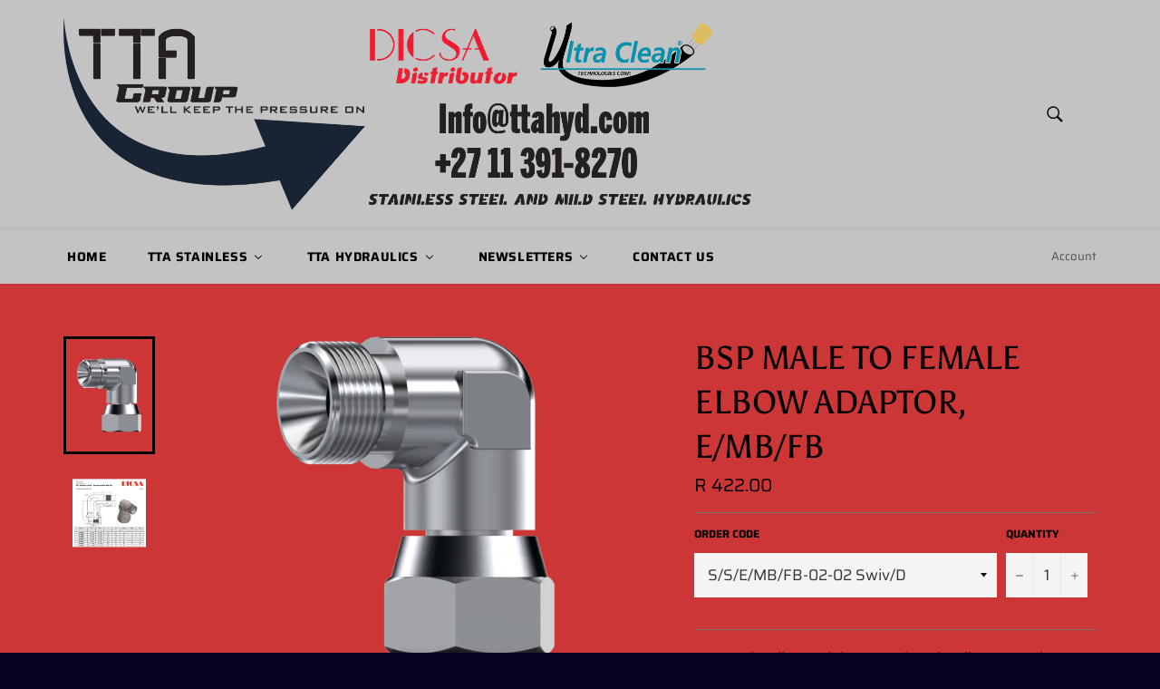

--- FILE ---
content_type: text/html; charset=utf-8
request_url: https://www.ttahyd.com/products/s-s-mb-fb-90
body_size: 19676
content:
<!doctype html>
<!--[if IE 9]> <html class="ie9 no-js" lang="en"> <![endif]-->
<!--[if (gt IE 9)|!(IE)]><!--> <html class="no-js" lang="en"> <!--<![endif]-->
<head>

  <meta charset="utf-8">
  <meta http-equiv="X-UA-Compatible" content="IE=edge,chrome=1">
  <meta name="viewport" content="width=device-width,initial-scale=1">
  <meta name="theme-color" content="#c3c3c3">

  

  <link rel="canonical" href="https://www.ttahyd.com/products/s-s-mb-fb-90">
  <title>
  BSP Male to Female Elbow Adaptor | TTA Hydraulics
  </title>

  
    <meta name="description" content="TTA Hydraulics Stainless Steel Hydraulic BSP Male to Female Elbow Adaptor, E-MB-FB-90. Imported Weekly for superior speed and quality.">
  

  <!-- /snippets/social-meta-tags.liquid -->




<meta property="og:site_name" content="Tta Hydraulics ">
<meta property="og:url" content="https://www.ttahyd.com/products/s-s-mb-fb-90">
<meta property="og:title" content="BSP Male to Female Elbow Adaptor, E/MB/FB">
<meta property="og:type" content="product">
<meta property="og:description" content="TTA Hydraulics Stainless Steel Hydraulic BSP Male to Female Elbow Adaptor, E-MB-FB-90. Imported Weekly for superior speed and quality.">

  <meta property="og:price:amount" content="354.00">
  <meta property="og:price:currency" content="ZAR">

<meta property="og:image" content="http://www.ttahyd.com/cdn/shop/files/ZEMBFB_1200x1200.png?v=1716447014"><meta property="og:image" content="http://www.ttahyd.com/cdn/shop/files/ZEMBFBINFO_1200x1200.png?v=1716447014">
<meta property="og:image:secure_url" content="https://www.ttahyd.com/cdn/shop/files/ZEMBFB_1200x1200.png?v=1716447014"><meta property="og:image:secure_url" content="https://www.ttahyd.com/cdn/shop/files/ZEMBFBINFO_1200x1200.png?v=1716447014">


<meta name="twitter:card" content="summary_large_image">
<meta name="twitter:title" content="BSP Male to Female Elbow Adaptor, E/MB/FB">
<meta name="twitter:description" content="TTA Hydraulics Stainless Steel Hydraulic BSP Male to Female Elbow Adaptor, E-MB-FB-90. Imported Weekly for superior speed and quality.">


  <script>
    document.documentElement.className = document.documentElement.className.replace('no-js', 'js');
  </script>

  <link href="//www.ttahyd.com/cdn/shop/t/21/assets/theme.scss.css?v=77074968153301723101759331623" rel="stylesheet" type="text/css" media="all" />

  <script>
    window.theme = window.theme || {};

    theme.strings = {
      stockAvailable: "1 available",
      addToCart: "Add to Cart",
      soldOut: "Sold Out",
      unavailable: "Unavailable",
      noStockAvailable: "The item could not be added to your cart because there are not enough in stock.",
      willNotShipUntil: "Will not ship until [date]",
      willBeInStockAfter: "Will be in stock after [date]",
      totalCartDiscount: "You're saving [savings]",
      addressError: "Error looking up that address",
      addressNoResults: "No results for that address",
      addressQueryLimit: "You have exceeded the Google API usage limit. Consider upgrading to a \u003ca href=\"https:\/\/developers.google.com\/maps\/premium\/usage-limits\"\u003ePremium Plan\u003c\/a\u003e.",
      authError: "There was a problem authenticating your Google Maps API Key."
    };
  </script>

  <!--[if (gt IE 9)|!(IE)]><!--><script src="//www.ttahyd.com/cdn/shop/t/21/assets/lazysizes.min.js?v=56045284683979784691629116018" async="async"></script><!--<![endif]-->
  <!--[if lte IE 9]><script src="//www.ttahyd.com/cdn/shop/t/21/assets/lazysizes.min.js?v=56045284683979784691629116018"></script><![endif]-->

  

  <!--[if (gt IE 9)|!(IE)]><!--><script src="//www.ttahyd.com/cdn/shop/t/21/assets/vendor.js?v=39418018684300761971629116020" defer="defer"></script><!--<![endif]-->
  <!--[if lt IE 9]><script src="//www.ttahyd.com/cdn/shop/t/21/assets/vendor.js?v=39418018684300761971629116020"></script><![endif]-->

  
    <script>
      window.theme = window.theme || {};
      theme.moneyFormat = "R {{amount}}";
    </script>
  

  <!--[if (gt IE 9)|!(IE)]><!--><script src="//www.ttahyd.com/cdn/shop/t/21/assets/theme.js?v=31375712445608960711629116019" defer="defer"></script><!--<![endif]-->
  <!--[if lte IE 9]><script src="//www.ttahyd.com/cdn/shop/t/21/assets/theme.js?v=31375712445608960711629116019"></script><![endif]-->

  
  
  <script>window.performance && window.performance.mark && window.performance.mark('shopify.content_for_header.start');</script><meta name="google-site-verification" content="UkNxVEwib-rLOta_PLEnpXut-FWpF6IbanDl9g23Eyk">
<meta id="shopify-digital-wallet" name="shopify-digital-wallet" content="/15825315/digital_wallets/dialog">
<link rel="alternate" type="application/json+oembed" href="https://www.ttahyd.com/products/s-s-mb-fb-90.oembed">
<script async="async" src="/checkouts/internal/preloads.js?locale=en-ZA"></script>
<script id="shopify-features" type="application/json">{"accessToken":"3644f2c657adeff7ba87a07fdadcdafb","betas":["rich-media-storefront-analytics"],"domain":"www.ttahyd.com","predictiveSearch":true,"shopId":15825315,"locale":"en"}</script>
<script>var Shopify = Shopify || {};
Shopify.shop = "tta-hydraulics.myshopify.com";
Shopify.locale = "en";
Shopify.currency = {"active":"ZAR","rate":"1.0"};
Shopify.country = "ZA";
Shopify.theme = {"name":"Copy of Venture","id":120463065163,"schema_name":"Venture","schema_version":"6.0.0","theme_store_id":775,"role":"main"};
Shopify.theme.handle = "null";
Shopify.theme.style = {"id":null,"handle":null};
Shopify.cdnHost = "www.ttahyd.com/cdn";
Shopify.routes = Shopify.routes || {};
Shopify.routes.root = "/";</script>
<script type="module">!function(o){(o.Shopify=o.Shopify||{}).modules=!0}(window);</script>
<script>!function(o){function n(){var o=[];function n(){o.push(Array.prototype.slice.apply(arguments))}return n.q=o,n}var t=o.Shopify=o.Shopify||{};t.loadFeatures=n(),t.autoloadFeatures=n()}(window);</script>
<script id="shop-js-analytics" type="application/json">{"pageType":"product"}</script>
<script defer="defer" async type="module" src="//www.ttahyd.com/cdn/shopifycloud/shop-js/modules/v2/client.init-shop-cart-sync_WVOgQShq.en.esm.js"></script>
<script defer="defer" async type="module" src="//www.ttahyd.com/cdn/shopifycloud/shop-js/modules/v2/chunk.common_C_13GLB1.esm.js"></script>
<script defer="defer" async type="module" src="//www.ttahyd.com/cdn/shopifycloud/shop-js/modules/v2/chunk.modal_CLfMGd0m.esm.js"></script>
<script type="module">
  await import("//www.ttahyd.com/cdn/shopifycloud/shop-js/modules/v2/client.init-shop-cart-sync_WVOgQShq.en.esm.js");
await import("//www.ttahyd.com/cdn/shopifycloud/shop-js/modules/v2/chunk.common_C_13GLB1.esm.js");
await import("//www.ttahyd.com/cdn/shopifycloud/shop-js/modules/v2/chunk.modal_CLfMGd0m.esm.js");

  window.Shopify.SignInWithShop?.initShopCartSync?.({"fedCMEnabled":true,"windoidEnabled":true});

</script>
<script>(function() {
  var isLoaded = false;
  function asyncLoad() {
    if (isLoaded) return;
    isLoaded = true;
    var urls = ["\/\/code.tidio.co\/yc7ycinsve9z160vwmqpu5uek5jyebfs.js?shop=tta-hydraulics.myshopify.com","https:\/\/search-us3.omegacommerce.com\/instant\/initjs?ID=d9ecb646-b217-4e37-9c9e-c7430a2a84c0\u0026shop=tta-hydraulics.myshopify.com"];
    for (var i = 0; i < urls.length; i++) {
      var s = document.createElement('script');
      s.type = 'text/javascript';
      s.async = true;
      s.src = urls[i];
      var x = document.getElementsByTagName('script')[0];
      x.parentNode.insertBefore(s, x);
    }
  };
  if(window.attachEvent) {
    window.attachEvent('onload', asyncLoad);
  } else {
    window.addEventListener('load', asyncLoad, false);
  }
})();</script>
<script id="__st">var __st={"a":15825315,"offset":7200,"reqid":"5efacc67-380c-411e-9358-6fd664a86fe3-1769644968","pageurl":"www.ttahyd.com\/products\/s-s-mb-fb-90","u":"87b1c18ae28a","p":"product","rtyp":"product","rid":8984055698};</script>
<script>window.ShopifyPaypalV4VisibilityTracking = true;</script>
<script id="captcha-bootstrap">!function(){'use strict';const t='contact',e='account',n='new_comment',o=[[t,t],['blogs',n],['comments',n],[t,'customer']],c=[[e,'customer_login'],[e,'guest_login'],[e,'recover_customer_password'],[e,'create_customer']],r=t=>t.map((([t,e])=>`form[action*='/${t}']:not([data-nocaptcha='true']) input[name='form_type'][value='${e}']`)).join(','),a=t=>()=>t?[...document.querySelectorAll(t)].map((t=>t.form)):[];function s(){const t=[...o],e=r(t);return a(e)}const i='password',u='form_key',d=['recaptcha-v3-token','g-recaptcha-response','h-captcha-response',i],f=()=>{try{return window.sessionStorage}catch{return}},m='__shopify_v',_=t=>t.elements[u];function p(t,e,n=!1){try{const o=window.sessionStorage,c=JSON.parse(o.getItem(e)),{data:r}=function(t){const{data:e,action:n}=t;return t[m]||n?{data:e,action:n}:{data:t,action:n}}(c);for(const[e,n]of Object.entries(r))t.elements[e]&&(t.elements[e].value=n);n&&o.removeItem(e)}catch(o){console.error('form repopulation failed',{error:o})}}const l='form_type',E='cptcha';function T(t){t.dataset[E]=!0}const w=window,h=w.document,L='Shopify',v='ce_forms',y='captcha';let A=!1;((t,e)=>{const n=(g='f06e6c50-85a8-45c8-87d0-21a2b65856fe',I='https://cdn.shopify.com/shopifycloud/storefront-forms-hcaptcha/ce_storefront_forms_captcha_hcaptcha.v1.5.2.iife.js',D={infoText:'Protected by hCaptcha',privacyText:'Privacy',termsText:'Terms'},(t,e,n)=>{const o=w[L][v],c=o.bindForm;if(c)return c(t,g,e,D).then(n);var r;o.q.push([[t,g,e,D],n]),r=I,A||(h.body.append(Object.assign(h.createElement('script'),{id:'captcha-provider',async:!0,src:r})),A=!0)});var g,I,D;w[L]=w[L]||{},w[L][v]=w[L][v]||{},w[L][v].q=[],w[L][y]=w[L][y]||{},w[L][y].protect=function(t,e){n(t,void 0,e),T(t)},Object.freeze(w[L][y]),function(t,e,n,w,h,L){const[v,y,A,g]=function(t,e,n){const i=e?o:[],u=t?c:[],d=[...i,...u],f=r(d),m=r(i),_=r(d.filter((([t,e])=>n.includes(e))));return[a(f),a(m),a(_),s()]}(w,h,L),I=t=>{const e=t.target;return e instanceof HTMLFormElement?e:e&&e.form},D=t=>v().includes(t);t.addEventListener('submit',(t=>{const e=I(t);if(!e)return;const n=D(e)&&!e.dataset.hcaptchaBound&&!e.dataset.recaptchaBound,o=_(e),c=g().includes(e)&&(!o||!o.value);(n||c)&&t.preventDefault(),c&&!n&&(function(t){try{if(!f())return;!function(t){const e=f();if(!e)return;const n=_(t);if(!n)return;const o=n.value;o&&e.removeItem(o)}(t);const e=Array.from(Array(32),(()=>Math.random().toString(36)[2])).join('');!function(t,e){_(t)||t.append(Object.assign(document.createElement('input'),{type:'hidden',name:u})),t.elements[u].value=e}(t,e),function(t,e){const n=f();if(!n)return;const o=[...t.querySelectorAll(`input[type='${i}']`)].map((({name:t})=>t)),c=[...d,...o],r={};for(const[a,s]of new FormData(t).entries())c.includes(a)||(r[a]=s);n.setItem(e,JSON.stringify({[m]:1,action:t.action,data:r}))}(t,e)}catch(e){console.error('failed to persist form',e)}}(e),e.submit())}));const S=(t,e)=>{t&&!t.dataset[E]&&(n(t,e.some((e=>e===t))),T(t))};for(const o of['focusin','change'])t.addEventListener(o,(t=>{const e=I(t);D(e)&&S(e,y())}));const B=e.get('form_key'),M=e.get(l),P=B&&M;t.addEventListener('DOMContentLoaded',(()=>{const t=y();if(P)for(const e of t)e.elements[l].value===M&&p(e,B);[...new Set([...A(),...v().filter((t=>'true'===t.dataset.shopifyCaptcha))])].forEach((e=>S(e,t)))}))}(h,new URLSearchParams(w.location.search),n,t,e,['guest_login'])})(!0,!0)}();</script>
<script integrity="sha256-4kQ18oKyAcykRKYeNunJcIwy7WH5gtpwJnB7kiuLZ1E=" data-source-attribution="shopify.loadfeatures" defer="defer" src="//www.ttahyd.com/cdn/shopifycloud/storefront/assets/storefront/load_feature-a0a9edcb.js" crossorigin="anonymous"></script>
<script data-source-attribution="shopify.dynamic_checkout.dynamic.init">var Shopify=Shopify||{};Shopify.PaymentButton=Shopify.PaymentButton||{isStorefrontPortableWallets:!0,init:function(){window.Shopify.PaymentButton.init=function(){};var t=document.createElement("script");t.src="https://www.ttahyd.com/cdn/shopifycloud/portable-wallets/latest/portable-wallets.en.js",t.type="module",document.head.appendChild(t)}};
</script>
<script data-source-attribution="shopify.dynamic_checkout.buyer_consent">
  function portableWalletsHideBuyerConsent(e){var t=document.getElementById("shopify-buyer-consent"),n=document.getElementById("shopify-subscription-policy-button");t&&n&&(t.classList.add("hidden"),t.setAttribute("aria-hidden","true"),n.removeEventListener("click",e))}function portableWalletsShowBuyerConsent(e){var t=document.getElementById("shopify-buyer-consent"),n=document.getElementById("shopify-subscription-policy-button");t&&n&&(t.classList.remove("hidden"),t.removeAttribute("aria-hidden"),n.addEventListener("click",e))}window.Shopify?.PaymentButton&&(window.Shopify.PaymentButton.hideBuyerConsent=portableWalletsHideBuyerConsent,window.Shopify.PaymentButton.showBuyerConsent=portableWalletsShowBuyerConsent);
</script>
<script data-source-attribution="shopify.dynamic_checkout.cart.bootstrap">document.addEventListener("DOMContentLoaded",(function(){function t(){return document.querySelector("shopify-accelerated-checkout-cart, shopify-accelerated-checkout")}if(t())Shopify.PaymentButton.init();else{new MutationObserver((function(e,n){t()&&(Shopify.PaymentButton.init(),n.disconnect())})).observe(document.body,{childList:!0,subtree:!0})}}));
</script>

<script>window.performance && window.performance.mark && window.performance.mark('shopify.content_for_header.end');</script>
<!-- BEGIN app block: shopify://apps/buddha-mega-menu-navigation/blocks/megamenu/dbb4ce56-bf86-4830-9b3d-16efbef51c6f -->
<script>
        var productImageAndPrice = [],
            collectionImages = [],
            articleImages = [],
            mmLivIcons = false,
            mmFlipClock = false,
            mmFixesUseJquery = false,
            mmNumMMI = 5,
            mmSchemaTranslation = {},
            mmMenuStrings =  {"menuStrings":{"default":{"Home":"Home","TTA Stainless":"TTA Stainless","TTA Stainless | All Items":"TTA Stainless | All Items","TTA Stainless l Hose Fittings  & Collars":"TTA Stainless l Hose Fittings  & Collars","TTA Stainless | Threaded Adaptors":"TTA Stainless | Threaded Adaptors","TTA Stainless | Tube Fittings":"TTA Stainless | Tube Fittings","TTA Stainless | Weld Nipple Connectors":"TTA Stainless | Weld Nipple Connectors","TTA Stainless | Gauge Couplings & Test Points":"TTA Stainless | Gauge Couplings & Test Points","TTA Stainless | Quick Couplings":"TTA Stainless | Quick Couplings","TTA Stainless | Bright Annealed Tubing":"TTA Stainless | Bright Annealed Tubing","Stainless Steel Ball Valves":"Stainless Steel Ball Valves","TTA Hydraulics":"TTA Hydraulics","Staple Lock Fittings":"Staple Lock Fittings","Hydraulic Grease Hose & Fittings":"Hydraulic Grease Hose & Fittings","Hydraulic Pressure Test Kits":"Hydraulic Pressure Test Kits","Service Plugs":"Service Plugs","Newsletters":"Newsletters","Newsletters | TTA Hydraulcis":"Newsletters | TTA Hydraulcis","TTA Stainless Launch":"TTA Stainless Launch","Return from Lockdown | TTA Hydraulics":"Return from Lockdown | TTA Hydraulics","April Newsletter | TTA Hydraulics":"April Newsletter | TTA Hydraulics","January Newsletter | TTA Hydraulics":"January Newsletter | TTA Hydraulics","Contact us":"Contact us"}},"additional":{"default":{}}} ,
            mmShopLocale = "en",
            mmShopLocaleCollectionsRoute = "/collections",
            mmSchemaDesignJSON = [{"action":"menu-select","value":"main-menu"},{"action":"design","setting":"font_family","value":"Default"},{"action":"design","setting":"font_size","value":"13px"},{"action":"design","setting":"text_color","value":"#222222"},{"action":"design","setting":"link_hover_color","value":"#0da19a"},{"action":"design","setting":"background_hover_color","value":"#f9f9f9"},{"action":"design","setting":"background_color","value":"#ffffff"},{"action":"design","setting":"price_color","value":"#0da19a"},{"action":"design","setting":"addtocart_text_color","value":"#333333"},{"action":"design","setting":"addtocart_background_color","value":"#ffffff"},{"action":"design","setting":"addtocart_text_hover_color","value":"#ffffff"},{"action":"design","setting":"addtocart_background_hover_color","value":"#0da19a"},{"action":"design","setting":"countdown_color","value":"#ffffff"},{"action":"design","setting":"countdown_background_color","value":"#333333"},{"action":"design","setting":"vertical_font_family","value":"Default"},{"action":"design","setting":"vertical_font_size","value":"13px"},{"action":"design","setting":"vertical_text_color","value":"#ffffff"},{"action":"design","setting":"vertical_link_hover_color","value":"#ffffff"},{"action":"design","setting":"vertical_price_color","value":"#ffffff"},{"action":"design","setting":"vertical_addtocart_text_color","value":"#ffffff"},{"action":"design","setting":"vertical_countdown_color","value":"#ffffff"},{"action":"design","setting":"vertical_countdown_background_color","value":"#333333"},{"action":"design","setting":"vertical_background_color","value":"#1f2021"},{"action":"design","setting":"vertical_addtocart_background_color","value":"#5f5858"}],
            mmDomChangeSkipUl = "",
            buddhaMegaMenuShop = "tta-hydraulics.myshopify.com",
            mmWireframeCompression = "0",
            mmExtensionAssetUrl = "https://cdn.shopify.com/extensions/019abe06-4a3f-7763-88da-170e1b54169b/mega-menu-151/assets/";var bestSellersHTML = '';var newestProductsHTML = '';/* get link lists api */
        var linkLists={"main-menu" : {"title":"Main menu", "items":["/","/pages/tta-online-store","/pages/contact-us-spartan-kempton-park",]},"footer" : {"title":"Quick Links", "items":["/search","/pages/stainless-steel-fittings-product-range-page","/pages/staple-lock-fittings","/pages/contact-us-spartan-kempton-park",]},"stainless-steel" : {"title":"Stainless Steel", "items":["/pages/stainless-steel-hose-fittings-collars",]},"pages-hose-couplings" : {"title":"Hose Couplings", "items":["/collections/collars","/collections/hose-connectors","/collections/sae-flanged-nipple",]},"customer-account-main-menu" : {"title":"Customer account main menu", "items":["/","https://shopify.com/15825315/account/orders?locale=en&amp;region_country=ZA",]},};/*ENDPARSE*/

        

        /* set product prices *//* get the collection images *//* get the article images *//* customer fixes */
        var mmThemeFixesAfter = function(){ if (tempMenuObject.u.querySelector(".site-nav--active.buddha-menu-item") == null) { mmForEach(tempMenuObject.u, ".buddha-menu-item", function(el){ el.classList.add("site-nav--active"); }); } mmAddStyle(" .horizontal-mega-menu { white-space: normal; } ", "themeScript"); }; 
        

        var mmWireframe = {"html" : "<li class=\"buddha-menu-item\" itemId=\"SUmGl\"  ><a data-href=\"/\" href=\"/\" aria-label=\"Home\" data-no-instant=\"\" onclick=\"mmGoToPage(this, event); return false;\"  ><span class=\"mm-title\">Home</span></a></li><li class=\"buddha-menu-item\" itemId=\"VmvLJ\"  ><a data-href=\"/pages/stainless-steel-fittings-product-range-page\" href=\"/pages/stainless-steel-fittings-product-range-page\" aria-label=\"TTA Stainless\" data-no-instant=\"\" onclick=\"mmGoToPage(this, event); return false;\"  ><span class=\"mm-title\">TTA Stainless</span><i class=\"mm-arrow mm-angle-down\" aria-hidden=\"true\"></i><span class=\"toggle-menu-btn\" style=\"display:none;\" title=\"Toggle menu\" onclick=\"return toggleSubmenu(this)\"><span class=\"mm-arrow-icon\"><span class=\"bar-one\"></span><span class=\"bar-two\"></span></span></span></a><ul class=\"mm-submenu tree  small mm-last-level\"><li data-href=\"/pages/stainless-steel-fittings-product-range-page\" href=\"/pages/stainless-steel-fittings-product-range-page\" aria-label=\"TTA Stainless | All Items\" data-no-instant=\"\" onclick=\"mmGoToPage(this, event); return false;\"  ><a data-href=\"/pages/stainless-steel-fittings-product-range-page\" href=\"/pages/stainless-steel-fittings-product-range-page\" aria-label=\"TTA Stainless | All Items\" data-no-instant=\"\" onclick=\"mmGoToPage(this, event); return false;\"  ><span class=\"mm-title\">TTA Stainless | All Items</span></a></li><li data-href=\"/pages/stainless-steel-hose-fittings-collars\" href=\"/pages/stainless-steel-hose-fittings-collars\" aria-label=\"TTA Stainless l Hose Fittings  & Collars\" data-no-instant=\"\" onclick=\"mmGoToPage(this, event); return false;\"  ><a data-href=\"/pages/stainless-steel-hose-fittings-collars\" href=\"/pages/stainless-steel-hose-fittings-collars\" aria-label=\"TTA Stainless l Hose Fittings  & Collars\" data-no-instant=\"\" onclick=\"mmGoToPage(this, event); return false;\"  ><span class=\"mm-title\">TTA Stainless l Hose Fittings  & Collars</span></a></li><li data-href=\"/pages/stainless-steel-hydraulic-adaptors\" href=\"/pages/stainless-steel-hydraulic-adaptors\" aria-label=\"TTA Stainless | Threaded Adaptors\" data-no-instant=\"\" onclick=\"mmGoToPage(this, event); return false;\"  ><a data-href=\"/pages/stainless-steel-hydraulic-adaptors\" href=\"/pages/stainless-steel-hydraulic-adaptors\" aria-label=\"TTA Stainless | Threaded Adaptors\" data-no-instant=\"\" onclick=\"mmGoToPage(this, event); return false;\"  ><span class=\"mm-title\">TTA Stainless | Threaded Adaptors</span></a></li><li data-href=\"/pages/stainless-steel-tube-fittings\" href=\"/pages/stainless-steel-tube-fittings\" aria-label=\"TTA Stainless | Tube Fittings\" data-no-instant=\"\" onclick=\"mmGoToPage(this, event); return false;\"  ><a data-href=\"/pages/stainless-steel-tube-fittings\" href=\"/pages/stainless-steel-tube-fittings\" aria-label=\"TTA Stainless | Tube Fittings\" data-no-instant=\"\" onclick=\"mmGoToPage(this, event); return false;\"  ><span class=\"mm-title\">TTA Stainless | Tube Fittings</span></a></li><li data-href=\"/pages/stainless-steel-weld-on-adaptors\" href=\"/pages/stainless-steel-weld-on-adaptors\" aria-label=\"TTA Stainless | Weld Nipple Connectors\" data-no-instant=\"\" onclick=\"mmGoToPage(this, event); return false;\"  ><a data-href=\"/pages/stainless-steel-weld-on-adaptors\" href=\"/pages/stainless-steel-weld-on-adaptors\" aria-label=\"TTA Stainless | Weld Nipple Connectors\" data-no-instant=\"\" onclick=\"mmGoToPage(this, event); return false;\"  ><span class=\"mm-title\">TTA Stainless | Weld Nipple Connectors</span></a></li><li data-href=\"/collections/gauge-couplings-test-point\" href=\"/collections/gauge-couplings-test-point\" aria-label=\"TTA Stainless | Gauge Couplings & Test Points\" data-no-instant=\"\" onclick=\"mmGoToPage(this, event); return false;\"  ><a data-href=\"/collections/gauge-couplings-test-point\" href=\"/collections/gauge-couplings-test-point\" aria-label=\"TTA Stainless | Gauge Couplings & Test Points\" data-no-instant=\"\" onclick=\"mmGoToPage(this, event); return false;\"  ><span class=\"mm-title\">TTA Stainless | Gauge Couplings & Test Points</span></a></li><li data-href=\"/collections/quick-couplings\" href=\"/collections/quick-couplings\" aria-label=\"TTA Stainless | Quick Couplings\" data-no-instant=\"\" onclick=\"mmGoToPage(this, event); return false;\"  ><a data-href=\"/collections/quick-couplings\" href=\"/collections/quick-couplings\" aria-label=\"TTA Stainless | Quick Couplings\" data-no-instant=\"\" onclick=\"mmGoToPage(this, event); return false;\"  ><span class=\"mm-title\">TTA Stainless | Quick Couplings</span></a></li><li data-href=\"/pages/stainless-steel-bright-annealed-tubing\" href=\"/pages/stainless-steel-bright-annealed-tubing\" aria-label=\"TTA Stainless | Bright Annealed Tubing\" data-no-instant=\"\" onclick=\"mmGoToPage(this, event); return false;\"  ><a data-href=\"/pages/stainless-steel-bright-annealed-tubing\" href=\"/pages/stainless-steel-bright-annealed-tubing\" aria-label=\"TTA Stainless | Bright Annealed Tubing\" data-no-instant=\"\" onclick=\"mmGoToPage(this, event); return false;\"  ><span class=\"mm-title\">TTA Stainless | Bright Annealed Tubing</span></a></li><li data-href=\"/collections/stainless-steel-ball-valves\" href=\"/collections/stainless-steel-ball-valves\" aria-label=\"Stainless Steel Ball Valves\" data-no-instant=\"\" onclick=\"mmGoToPage(this, event); return false;\"  ><a data-href=\"/collections/stainless-steel-ball-valves\" href=\"/collections/stainless-steel-ball-valves\" aria-label=\"Stainless Steel Ball Valves\" data-no-instant=\"\" onclick=\"mmGoToPage(this, event); return false;\"  ><span class=\"mm-title\">Stainless Steel Ball Valves</span></a></li></ul></li><li class=\"buddha-menu-item\" itemId=\"sc7Dx\"  ><a data-href=\"/pages/products-range-page-tta-hydraulics\" href=\"/pages/products-range-page-tta-hydraulics\" aria-label=\"TTA Hydraulics\" data-no-instant=\"\" onclick=\"mmGoToPage(this, event); return false;\"  ><i class=\"mm-icon static fa fa-none\" aria-hidden=\"true\"></i><span class=\"mm-title\">TTA Hydraulics</span><i class=\"mm-arrow mm-angle-down\" aria-hidden=\"true\"></i><span class=\"toggle-menu-btn\" style=\"display:none;\" title=\"Toggle menu\" onclick=\"return toggleSubmenu(this)\"><span class=\"mm-arrow-icon\"><span class=\"bar-one\"></span><span class=\"bar-two\"></span></span></span></a><ul class=\"mm-submenu tree  small mm-last-level\"><li data-href=\"/pages/staple-lock-fittings\" href=\"/pages/staple-lock-fittings\" aria-label=\"Staple Lock Fittings\" data-no-instant=\"\" onclick=\"mmGoToPage(this, event); return false;\"  ><a data-href=\"/pages/staple-lock-fittings\" href=\"/pages/staple-lock-fittings\" aria-label=\"Staple Lock Fittings\" data-no-instant=\"\" onclick=\"mmGoToPage(this, event); return false;\"  ><span class=\"mm-title\">Staple Lock Fittings</span></a></li><li data-href=\"/pages/hydraulic-grease-systems-tta-hydraulics\" href=\"/pages/hydraulic-grease-systems-tta-hydraulics\" aria-label=\"Hydraulic Grease Hose & Fittings\" data-no-instant=\"\" onclick=\"mmGoToPage(this, event); return false;\"  ><a data-href=\"/pages/hydraulic-grease-systems-tta-hydraulics\" href=\"/pages/hydraulic-grease-systems-tta-hydraulics\" aria-label=\"Hydraulic Grease Hose & Fittings\" data-no-instant=\"\" onclick=\"mmGoToPage(this, event); return false;\"  ><span class=\"mm-title\">Hydraulic Grease Hose & Fittings</span></a></li><li data-href=\"/pages/hydraulic-pressure-test-kits\" href=\"/pages/hydraulic-pressure-test-kits\" aria-label=\"Hydraulic Pressure Test Kits\" data-no-instant=\"\" onclick=\"mmGoToPage(this, event); return false;\"  ><a data-href=\"/pages/hydraulic-pressure-test-kits\" href=\"/pages/hydraulic-pressure-test-kits\" aria-label=\"Hydraulic Pressure Test Kits\" data-no-instant=\"\" onclick=\"mmGoToPage(this, event); return false;\"  ><span class=\"mm-title\">Hydraulic Pressure Test Kits</span></a></li><li data-href=\"/pages/service-plugs-tta-hydraulics\" href=\"/pages/service-plugs-tta-hydraulics\" aria-label=\"Service Plugs\" data-no-instant=\"\" onclick=\"mmGoToPage(this, event); return false;\"  ><a data-href=\"/pages/service-plugs-tta-hydraulics\" href=\"/pages/service-plugs-tta-hydraulics\" aria-label=\"Service Plugs\" data-no-instant=\"\" onclick=\"mmGoToPage(this, event); return false;\"  ><span class=\"mm-title\">Service Plugs</span></a></li></ul></li><li class=\"buddha-menu-item\" itemId=\"vDGrs\"  ><a data-href=\"/blogs/tta-hydraulics-newsletters\" href=\"/blogs/tta-hydraulics-newsletters\" aria-label=\"Newsletters\" data-no-instant=\"\" onclick=\"mmGoToPage(this, event); return false;\"  ><i class=\"mm-icon static fa fa-none\" aria-hidden=\"true\"></i><span class=\"mm-title\">Newsletters</span><i class=\"mm-arrow mm-angle-down\" aria-hidden=\"true\"></i><span class=\"toggle-menu-btn\" style=\"display:none;\" title=\"Toggle menu\" onclick=\"return toggleSubmenu(this)\"><span class=\"mm-arrow-icon\"><span class=\"bar-one\"></span><span class=\"bar-two\"></span></span></span></a><ul class=\"mm-submenu tree  small mm-last-level\"><li data-href=\"/blogs/tta-hydraulics-newsletters\" href=\"/blogs/tta-hydraulics-newsletters\" aria-label=\"Newsletters | TTA Hydraulcis\" data-no-instant=\"\" onclick=\"mmGoToPage(this, event); return false;\"  ><a data-href=\"/blogs/tta-hydraulics-newsletters\" href=\"/blogs/tta-hydraulics-newsletters\" aria-label=\"Newsletters | TTA Hydraulcis\" data-no-instant=\"\" onclick=\"mmGoToPage(this, event); return false;\"  ><span class=\"mm-title\">Newsletters | TTA Hydraulcis</span></a></li><li data-href=\"/blogs/tta-hydraulics-newsletters/tta-stainless-launch\" href=\"/blogs/tta-hydraulics-newsletters/tta-stainless-launch\" aria-label=\"TTA Stainless Launch\" data-no-instant=\"\" onclick=\"mmGoToPage(this, event); return false;\"  ><a data-href=\"/blogs/tta-hydraulics-newsletters/tta-stainless-launch\" href=\"/blogs/tta-hydraulics-newsletters/tta-stainless-launch\" aria-label=\"TTA Stainless Launch\" data-no-instant=\"\" onclick=\"mmGoToPage(this, event); return false;\"  ><span class=\"mm-title\">TTA Stainless Launch</span></a></li><li data-href=\"/blogs/tta-hydraulics-newsletters/return-from-lockdown-tta-hydraulics\" href=\"/blogs/tta-hydraulics-newsletters/return-from-lockdown-tta-hydraulics\" aria-label=\"Return from Lockdown | TTA Hydraulics\" data-no-instant=\"\" onclick=\"mmGoToPage(this, event); return false;\"  ><a data-href=\"/blogs/tta-hydraulics-newsletters/return-from-lockdown-tta-hydraulics\" href=\"/blogs/tta-hydraulics-newsletters/return-from-lockdown-tta-hydraulics\" aria-label=\"Return from Lockdown | TTA Hydraulics\" data-no-instant=\"\" onclick=\"mmGoToPage(this, event); return false;\"  ><span class=\"mm-title\">Return from Lockdown | TTA Hydraulics</span></a></li><li data-href=\"/blogs/tta-hydraulics-newsletters/april-newsletter-tta-hydraulics\" href=\"/blogs/tta-hydraulics-newsletters/april-newsletter-tta-hydraulics\" aria-label=\"April Newsletter | TTA Hydraulics\" data-no-instant=\"\" onclick=\"mmGoToPage(this, event); return false;\"  ><a data-href=\"/blogs/tta-hydraulics-newsletters/april-newsletter-tta-hydraulics\" href=\"/blogs/tta-hydraulics-newsletters/april-newsletter-tta-hydraulics\" aria-label=\"April Newsletter | TTA Hydraulics\" data-no-instant=\"\" onclick=\"mmGoToPage(this, event); return false;\"  ><span class=\"mm-title\">April Newsletter | TTA Hydraulics</span></a></li><li data-href=\"/blogs/tta-hydraulics-newsletters/january-newsletter-tta-hydraulics\" href=\"/blogs/tta-hydraulics-newsletters/january-newsletter-tta-hydraulics\" aria-label=\"January Newsletter | TTA Hydraulics\" data-no-instant=\"\" onclick=\"mmGoToPage(this, event); return false;\"  ><a data-href=\"/blogs/tta-hydraulics-newsletters/january-newsletter-tta-hydraulics\" href=\"/blogs/tta-hydraulics-newsletters/january-newsletter-tta-hydraulics\" aria-label=\"January Newsletter | TTA Hydraulics\" data-no-instant=\"\" onclick=\"mmGoToPage(this, event); return false;\"  ><span class=\"mm-title\">January Newsletter | TTA Hydraulics</span></a></li></ul></li><li class=\"buddha-menu-item\" itemId=\"jmWgb\"  ><a data-href=\"/pages/contact-us-spartan-kempton-park\" href=\"/pages/contact-us-spartan-kempton-park\" aria-label=\"Contact us\" data-no-instant=\"\" onclick=\"mmGoToPage(this, event); return false;\"  ><span class=\"mm-title\">Contact us</span></a></li>" };

        function mmLoadJS(file, async = true) {
            let script = document.createElement("script");
            script.setAttribute("src", file);
            script.setAttribute("data-no-instant", "");
            script.setAttribute("type", "text/javascript");
            script.setAttribute("async", async);
            document.head.appendChild(script);
        }
        function mmLoadCSS(file) {  
            var style = document.createElement('link');
            style.href = file;
            style.type = 'text/css';
            style.rel = 'stylesheet';
            document.head.append(style); 
        }
              
        var mmDisableWhenResIsLowerThan = '';
        var mmLoadResources = (mmDisableWhenResIsLowerThan == '' || mmDisableWhenResIsLowerThan == 0 || (mmDisableWhenResIsLowerThan > 0 && window.innerWidth>=mmDisableWhenResIsLowerThan));
        if (mmLoadResources) {
            /* load resources via js injection */
            mmLoadJS("https://cdn.shopify.com/extensions/019abe06-4a3f-7763-88da-170e1b54169b/mega-menu-151/assets/buddha-megamenu.js");
            
            mmLoadCSS("https://cdn.shopify.com/extensions/019abe06-4a3f-7763-88da-170e1b54169b/mega-menu-151/assets/buddha-megamenu2.css");mmLoadCSS("https://cdn.shopify.com/extensions/019abe06-4a3f-7763-88da-170e1b54169b/mega-menu-151/assets/fontawesome.css");}
    </script><!-- HIDE ORIGINAL MENU --><style id="mmHideOriginalMenuStyle"> #SiteNav {visibility: hidden !important;} </style>
        <script>
            setTimeout(function(){
                var mmHideStyle  = document.querySelector("#mmHideOriginalMenuStyle");
                if (mmHideStyle) mmHideStyle.parentNode.removeChild(mmHideStyle);
            },10000);
        </script>
<!-- END app block --><link href="https://monorail-edge.shopifysvc.com" rel="dns-prefetch">
<script>(function(){if ("sendBeacon" in navigator && "performance" in window) {try {var session_token_from_headers = performance.getEntriesByType('navigation')[0].serverTiming.find(x => x.name == '_s').description;} catch {var session_token_from_headers = undefined;}var session_cookie_matches = document.cookie.match(/_shopify_s=([^;]*)/);var session_token_from_cookie = session_cookie_matches && session_cookie_matches.length === 2 ? session_cookie_matches[1] : "";var session_token = session_token_from_headers || session_token_from_cookie || "";function handle_abandonment_event(e) {var entries = performance.getEntries().filter(function(entry) {return /monorail-edge.shopifysvc.com/.test(entry.name);});if (!window.abandonment_tracked && entries.length === 0) {window.abandonment_tracked = true;var currentMs = Date.now();var navigation_start = performance.timing.navigationStart;var payload = {shop_id: 15825315,url: window.location.href,navigation_start,duration: currentMs - navigation_start,session_token,page_type: "product"};window.navigator.sendBeacon("https://monorail-edge.shopifysvc.com/v1/produce", JSON.stringify({schema_id: "online_store_buyer_site_abandonment/1.1",payload: payload,metadata: {event_created_at_ms: currentMs,event_sent_at_ms: currentMs}}));}}window.addEventListener('pagehide', handle_abandonment_event);}}());</script>
<script id="web-pixels-manager-setup">(function e(e,d,r,n,o){if(void 0===o&&(o={}),!Boolean(null===(a=null===(i=window.Shopify)||void 0===i?void 0:i.analytics)||void 0===a?void 0:a.replayQueue)){var i,a;window.Shopify=window.Shopify||{};var t=window.Shopify;t.analytics=t.analytics||{};var s=t.analytics;s.replayQueue=[],s.publish=function(e,d,r){return s.replayQueue.push([e,d,r]),!0};try{self.performance.mark("wpm:start")}catch(e){}var l=function(){var e={modern:/Edge?\/(1{2}[4-9]|1[2-9]\d|[2-9]\d{2}|\d{4,})\.\d+(\.\d+|)|Firefox\/(1{2}[4-9]|1[2-9]\d|[2-9]\d{2}|\d{4,})\.\d+(\.\d+|)|Chrom(ium|e)\/(9{2}|\d{3,})\.\d+(\.\d+|)|(Maci|X1{2}).+ Version\/(15\.\d+|(1[6-9]|[2-9]\d|\d{3,})\.\d+)([,.]\d+|)( \(\w+\)|)( Mobile\/\w+|) Safari\/|Chrome.+OPR\/(9{2}|\d{3,})\.\d+\.\d+|(CPU[ +]OS|iPhone[ +]OS|CPU[ +]iPhone|CPU IPhone OS|CPU iPad OS)[ +]+(15[._]\d+|(1[6-9]|[2-9]\d|\d{3,})[._]\d+)([._]\d+|)|Android:?[ /-](13[3-9]|1[4-9]\d|[2-9]\d{2}|\d{4,})(\.\d+|)(\.\d+|)|Android.+Firefox\/(13[5-9]|1[4-9]\d|[2-9]\d{2}|\d{4,})\.\d+(\.\d+|)|Android.+Chrom(ium|e)\/(13[3-9]|1[4-9]\d|[2-9]\d{2}|\d{4,})\.\d+(\.\d+|)|SamsungBrowser\/([2-9]\d|\d{3,})\.\d+/,legacy:/Edge?\/(1[6-9]|[2-9]\d|\d{3,})\.\d+(\.\d+|)|Firefox\/(5[4-9]|[6-9]\d|\d{3,})\.\d+(\.\d+|)|Chrom(ium|e)\/(5[1-9]|[6-9]\d|\d{3,})\.\d+(\.\d+|)([\d.]+$|.*Safari\/(?![\d.]+ Edge\/[\d.]+$))|(Maci|X1{2}).+ Version\/(10\.\d+|(1[1-9]|[2-9]\d|\d{3,})\.\d+)([,.]\d+|)( \(\w+\)|)( Mobile\/\w+|) Safari\/|Chrome.+OPR\/(3[89]|[4-9]\d|\d{3,})\.\d+\.\d+|(CPU[ +]OS|iPhone[ +]OS|CPU[ +]iPhone|CPU IPhone OS|CPU iPad OS)[ +]+(10[._]\d+|(1[1-9]|[2-9]\d|\d{3,})[._]\d+)([._]\d+|)|Android:?[ /-](13[3-9]|1[4-9]\d|[2-9]\d{2}|\d{4,})(\.\d+|)(\.\d+|)|Mobile Safari.+OPR\/([89]\d|\d{3,})\.\d+\.\d+|Android.+Firefox\/(13[5-9]|1[4-9]\d|[2-9]\d{2}|\d{4,})\.\d+(\.\d+|)|Android.+Chrom(ium|e)\/(13[3-9]|1[4-9]\d|[2-9]\d{2}|\d{4,})\.\d+(\.\d+|)|Android.+(UC? ?Browser|UCWEB|U3)[ /]?(15\.([5-9]|\d{2,})|(1[6-9]|[2-9]\d|\d{3,})\.\d+)\.\d+|SamsungBrowser\/(5\.\d+|([6-9]|\d{2,})\.\d+)|Android.+MQ{2}Browser\/(14(\.(9|\d{2,})|)|(1[5-9]|[2-9]\d|\d{3,})(\.\d+|))(\.\d+|)|K[Aa][Ii]OS\/(3\.\d+|([4-9]|\d{2,})\.\d+)(\.\d+|)/},d=e.modern,r=e.legacy,n=navigator.userAgent;return n.match(d)?"modern":n.match(r)?"legacy":"unknown"}(),u="modern"===l?"modern":"legacy",c=(null!=n?n:{modern:"",legacy:""})[u],f=function(e){return[e.baseUrl,"/wpm","/b",e.hashVersion,"modern"===e.buildTarget?"m":"l",".js"].join("")}({baseUrl:d,hashVersion:r,buildTarget:u}),m=function(e){var d=e.version,r=e.bundleTarget,n=e.surface,o=e.pageUrl,i=e.monorailEndpoint;return{emit:function(e){var a=e.status,t=e.errorMsg,s=(new Date).getTime(),l=JSON.stringify({metadata:{event_sent_at_ms:s},events:[{schema_id:"web_pixels_manager_load/3.1",payload:{version:d,bundle_target:r,page_url:o,status:a,surface:n,error_msg:t},metadata:{event_created_at_ms:s}}]});if(!i)return console&&console.warn&&console.warn("[Web Pixels Manager] No Monorail endpoint provided, skipping logging."),!1;try{return self.navigator.sendBeacon.bind(self.navigator)(i,l)}catch(e){}var u=new XMLHttpRequest;try{return u.open("POST",i,!0),u.setRequestHeader("Content-Type","text/plain"),u.send(l),!0}catch(e){return console&&console.warn&&console.warn("[Web Pixels Manager] Got an unhandled error while logging to Monorail."),!1}}}}({version:r,bundleTarget:l,surface:e.surface,pageUrl:self.location.href,monorailEndpoint:e.monorailEndpoint});try{o.browserTarget=l,function(e){var d=e.src,r=e.async,n=void 0===r||r,o=e.onload,i=e.onerror,a=e.sri,t=e.scriptDataAttributes,s=void 0===t?{}:t,l=document.createElement("script"),u=document.querySelector("head"),c=document.querySelector("body");if(l.async=n,l.src=d,a&&(l.integrity=a,l.crossOrigin="anonymous"),s)for(var f in s)if(Object.prototype.hasOwnProperty.call(s,f))try{l.dataset[f]=s[f]}catch(e){}if(o&&l.addEventListener("load",o),i&&l.addEventListener("error",i),u)u.appendChild(l);else{if(!c)throw new Error("Did not find a head or body element to append the script");c.appendChild(l)}}({src:f,async:!0,onload:function(){if(!function(){var e,d;return Boolean(null===(d=null===(e=window.Shopify)||void 0===e?void 0:e.analytics)||void 0===d?void 0:d.initialized)}()){var d=window.webPixelsManager.init(e)||void 0;if(d){var r=window.Shopify.analytics;r.replayQueue.forEach((function(e){var r=e[0],n=e[1],o=e[2];d.publishCustomEvent(r,n,o)})),r.replayQueue=[],r.publish=d.publishCustomEvent,r.visitor=d.visitor,r.initialized=!0}}},onerror:function(){return m.emit({status:"failed",errorMsg:"".concat(f," has failed to load")})},sri:function(e){var d=/^sha384-[A-Za-z0-9+/=]+$/;return"string"==typeof e&&d.test(e)}(c)?c:"",scriptDataAttributes:o}),m.emit({status:"loading"})}catch(e){m.emit({status:"failed",errorMsg:(null==e?void 0:e.message)||"Unknown error"})}}})({shopId: 15825315,storefrontBaseUrl: "https://www.ttahyd.com",extensionsBaseUrl: "https://extensions.shopifycdn.com/cdn/shopifycloud/web-pixels-manager",monorailEndpoint: "https://monorail-edge.shopifysvc.com/unstable/produce_batch",surface: "storefront-renderer",enabledBetaFlags: ["2dca8a86"],webPixelsConfigList: [{"id":"302841931","configuration":"{\"config\":\"{\\\"pixel_id\\\":\\\"GT-NGJHW6D\\\",\\\"target_country\\\":\\\"ZA\\\",\\\"gtag_events\\\":[{\\\"type\\\":\\\"purchase\\\",\\\"action_label\\\":\\\"MC-9NNRCL676S\\\"},{\\\"type\\\":\\\"page_view\\\",\\\"action_label\\\":\\\"MC-9NNRCL676S\\\"},{\\\"type\\\":\\\"view_item\\\",\\\"action_label\\\":\\\"MC-9NNRCL676S\\\"}],\\\"enable_monitoring_mode\\\":false}\"}","eventPayloadVersion":"v1","runtimeContext":"OPEN","scriptVersion":"b2a88bafab3e21179ed38636efcd8a93","type":"APP","apiClientId":1780363,"privacyPurposes":[],"dataSharingAdjustments":{"protectedCustomerApprovalScopes":["read_customer_address","read_customer_email","read_customer_name","read_customer_personal_data","read_customer_phone"]}},{"id":"69926987","eventPayloadVersion":"v1","runtimeContext":"LAX","scriptVersion":"1","type":"CUSTOM","privacyPurposes":["ANALYTICS"],"name":"Google Analytics tag (migrated)"},{"id":"shopify-app-pixel","configuration":"{}","eventPayloadVersion":"v1","runtimeContext":"STRICT","scriptVersion":"0450","apiClientId":"shopify-pixel","type":"APP","privacyPurposes":["ANALYTICS","MARKETING"]},{"id":"shopify-custom-pixel","eventPayloadVersion":"v1","runtimeContext":"LAX","scriptVersion":"0450","apiClientId":"shopify-pixel","type":"CUSTOM","privacyPurposes":["ANALYTICS","MARKETING"]}],isMerchantRequest: false,initData: {"shop":{"name":"Tta Hydraulics ","paymentSettings":{"currencyCode":"ZAR"},"myshopifyDomain":"tta-hydraulics.myshopify.com","countryCode":"ZA","storefrontUrl":"https:\/\/www.ttahyd.com"},"customer":null,"cart":null,"checkout":null,"productVariants":[{"price":{"amount":422.0,"currencyCode":"ZAR"},"product":{"title":"BSP Male to Female Elbow Adaptor, E\/MB\/FB","vendor":"Tta Hydraulics","id":"8984055698","untranslatedTitle":"BSP Male to Female Elbow Adaptor, E\/MB\/FB","url":"\/products\/s-s-mb-fb-90","type":"Stainless Steel"},"id":"40750436155467","image":{"src":"\/\/www.ttahyd.com\/cdn\/shop\/files\/ZEMBFB.png?v=1716447014"},"sku":"ITM-1","title":"S\/S\/E\/MB\/FB-02-02 Swiv\/D","untranslatedTitle":"S\/S\/E\/MB\/FB-02-02 Swiv\/D"},{"price":{"amount":354.0,"currencyCode":"ZAR"},"product":{"title":"BSP Male to Female Elbow Adaptor, E\/MB\/FB","vendor":"Tta Hydraulics","id":"8984055698","untranslatedTitle":"BSP Male to Female Elbow Adaptor, E\/MB\/FB","url":"\/products\/s-s-mb-fb-90","type":"Stainless Steel"},"id":"40750436188235","image":{"src":"\/\/www.ttahyd.com\/cdn\/shop\/files\/ZEMBFB.png?v=1716447014"},"sku":"ITM-2","title":"S\/S\/E\/MB\/FB-04-04 Swiv\/D","untranslatedTitle":"S\/S\/E\/MB\/FB-04-04 Swiv\/D"},{"price":{"amount":493.0,"currencyCode":"ZAR"},"product":{"title":"BSP Male to Female Elbow Adaptor, E\/MB\/FB","vendor":"Tta Hydraulics","id":"8984055698","untranslatedTitle":"BSP Male to Female Elbow Adaptor, E\/MB\/FB","url":"\/products\/s-s-mb-fb-90","type":"Stainless Steel"},"id":"40750436221003","image":{"src":"\/\/www.ttahyd.com\/cdn\/shop\/files\/ZEMBFB.png?v=1716447014"},"sku":"ITM-3","title":"S\/S\/E\/MB\/FB-06-06 Swiv\/D","untranslatedTitle":"S\/S\/E\/MB\/FB-06-06 Swiv\/D"},{"price":{"amount":560.0,"currencyCode":"ZAR"},"product":{"title":"BSP Male to Female Elbow Adaptor, E\/MB\/FB","vendor":"Tta Hydraulics","id":"8984055698","untranslatedTitle":"BSP Male to Female Elbow Adaptor, E\/MB\/FB","url":"\/products\/s-s-mb-fb-90","type":"Stainless Steel"},"id":"40750436253771","image":{"src":"\/\/www.ttahyd.com\/cdn\/shop\/files\/ZEMBFB.png?v=1716447014"},"sku":"ITM-4","title":"S\/S\/E\/MB\/FB-08-08 Swiv\/D","untranslatedTitle":"S\/S\/E\/MB\/FB-08-08 Swiv\/D"},{"price":{"amount":821.0,"currencyCode":"ZAR"},"product":{"title":"BSP Male to Female Elbow Adaptor, E\/MB\/FB","vendor":"Tta Hydraulics","id":"8984055698","untranslatedTitle":"BSP Male to Female Elbow Adaptor, E\/MB\/FB","url":"\/products\/s-s-mb-fb-90","type":"Stainless Steel"},"id":"40750436286539","image":{"src":"\/\/www.ttahyd.com\/cdn\/shop\/files\/ZEMBFB.png?v=1716447014"},"sku":"ITM-5","title":"S\/S\/E\/MB\/FB-12-12 Swiv\/D","untranslatedTitle":"S\/S\/E\/MB\/FB-12-12 Swiv\/D"},{"price":{"amount":1126.0,"currencyCode":"ZAR"},"product":{"title":"BSP Male to Female Elbow Adaptor, E\/MB\/FB","vendor":"Tta Hydraulics","id":"8984055698","untranslatedTitle":"BSP Male to Female Elbow Adaptor, E\/MB\/FB","url":"\/products\/s-s-mb-fb-90","type":"Stainless Steel"},"id":"40750436319307","image":{"src":"\/\/www.ttahyd.com\/cdn\/shop\/files\/ZEMBFB.png?v=1716447014"},"sku":"ITM-6","title":"S\/S\/E\/MB\/FB-16-16 Swiv\/D","untranslatedTitle":"S\/S\/E\/MB\/FB-16-16 Swiv\/D"},{"price":{"amount":1842.0,"currencyCode":"ZAR"},"product":{"title":"BSP Male to Female Elbow Adaptor, E\/MB\/FB","vendor":"Tta Hydraulics","id":"8984055698","untranslatedTitle":"BSP Male to Female Elbow Adaptor, E\/MB\/FB","url":"\/products\/s-s-mb-fb-90","type":"Stainless Steel"},"id":"40750436352075","image":{"src":"\/\/www.ttahyd.com\/cdn\/shop\/files\/ZEMBFB.png?v=1716447014"},"sku":"ITM-7","title":"S\/S\/E\/MB\/FB-20-20 Swiv\/D","untranslatedTitle":"S\/S\/E\/MB\/FB-20-20 Swiv\/D"},{"price":{"amount":2008.0,"currencyCode":"ZAR"},"product":{"title":"BSP Male to Female Elbow Adaptor, E\/MB\/FB","vendor":"Tta Hydraulics","id":"8984055698","untranslatedTitle":"BSP Male to Female Elbow Adaptor, E\/MB\/FB","url":"\/products\/s-s-mb-fb-90","type":"Stainless Steel"},"id":"40750436384843","image":{"src":"\/\/www.ttahyd.com\/cdn\/shop\/files\/ZEMBFB.png?v=1716447014"},"sku":"ITM-8","title":"S\/S\/E\/MB\/FB-24-24 Swiv\/D","untranslatedTitle":"S\/S\/E\/MB\/FB-24-24 Swiv\/D"}],"purchasingCompany":null},},"https://www.ttahyd.com/cdn","1d2a099fw23dfb22ep557258f5m7a2edbae",{"modern":"","legacy":""},{"shopId":"15825315","storefrontBaseUrl":"https:\/\/www.ttahyd.com","extensionBaseUrl":"https:\/\/extensions.shopifycdn.com\/cdn\/shopifycloud\/web-pixels-manager","surface":"storefront-renderer","enabledBetaFlags":"[\"2dca8a86\"]","isMerchantRequest":"false","hashVersion":"1d2a099fw23dfb22ep557258f5m7a2edbae","publish":"custom","events":"[[\"page_viewed\",{}],[\"product_viewed\",{\"productVariant\":{\"price\":{\"amount\":422.0,\"currencyCode\":\"ZAR\"},\"product\":{\"title\":\"BSP Male to Female Elbow Adaptor, E\/MB\/FB\",\"vendor\":\"Tta Hydraulics\",\"id\":\"8984055698\",\"untranslatedTitle\":\"BSP Male to Female Elbow Adaptor, E\/MB\/FB\",\"url\":\"\/products\/s-s-mb-fb-90\",\"type\":\"Stainless Steel\"},\"id\":\"40750436155467\",\"image\":{\"src\":\"\/\/www.ttahyd.com\/cdn\/shop\/files\/ZEMBFB.png?v=1716447014\"},\"sku\":\"ITM-1\",\"title\":\"S\/S\/E\/MB\/FB-02-02 Swiv\/D\",\"untranslatedTitle\":\"S\/S\/E\/MB\/FB-02-02 Swiv\/D\"}}]]"});</script><script>
  window.ShopifyAnalytics = window.ShopifyAnalytics || {};
  window.ShopifyAnalytics.meta = window.ShopifyAnalytics.meta || {};
  window.ShopifyAnalytics.meta.currency = 'ZAR';
  var meta = {"product":{"id":8984055698,"gid":"gid:\/\/shopify\/Product\/8984055698","vendor":"Tta Hydraulics","type":"Stainless Steel","handle":"s-s-mb-fb-90","variants":[{"id":40750436155467,"price":42200,"name":"BSP Male to Female Elbow Adaptor, E\/MB\/FB - S\/S\/E\/MB\/FB-02-02 Swiv\/D","public_title":"S\/S\/E\/MB\/FB-02-02 Swiv\/D","sku":"ITM-1"},{"id":40750436188235,"price":35400,"name":"BSP Male to Female Elbow Adaptor, E\/MB\/FB - S\/S\/E\/MB\/FB-04-04 Swiv\/D","public_title":"S\/S\/E\/MB\/FB-04-04 Swiv\/D","sku":"ITM-2"},{"id":40750436221003,"price":49300,"name":"BSP Male to Female Elbow Adaptor, E\/MB\/FB - S\/S\/E\/MB\/FB-06-06 Swiv\/D","public_title":"S\/S\/E\/MB\/FB-06-06 Swiv\/D","sku":"ITM-3"},{"id":40750436253771,"price":56000,"name":"BSP Male to Female Elbow Adaptor, E\/MB\/FB - S\/S\/E\/MB\/FB-08-08 Swiv\/D","public_title":"S\/S\/E\/MB\/FB-08-08 Swiv\/D","sku":"ITM-4"},{"id":40750436286539,"price":82100,"name":"BSP Male to Female Elbow Adaptor, E\/MB\/FB - S\/S\/E\/MB\/FB-12-12 Swiv\/D","public_title":"S\/S\/E\/MB\/FB-12-12 Swiv\/D","sku":"ITM-5"},{"id":40750436319307,"price":112600,"name":"BSP Male to Female Elbow Adaptor, E\/MB\/FB - S\/S\/E\/MB\/FB-16-16 Swiv\/D","public_title":"S\/S\/E\/MB\/FB-16-16 Swiv\/D","sku":"ITM-6"},{"id":40750436352075,"price":184200,"name":"BSP Male to Female Elbow Adaptor, E\/MB\/FB - S\/S\/E\/MB\/FB-20-20 Swiv\/D","public_title":"S\/S\/E\/MB\/FB-20-20 Swiv\/D","sku":"ITM-7"},{"id":40750436384843,"price":200800,"name":"BSP Male to Female Elbow Adaptor, E\/MB\/FB - S\/S\/E\/MB\/FB-24-24 Swiv\/D","public_title":"S\/S\/E\/MB\/FB-24-24 Swiv\/D","sku":"ITM-8"}],"remote":false},"page":{"pageType":"product","resourceType":"product","resourceId":8984055698,"requestId":"5efacc67-380c-411e-9358-6fd664a86fe3-1769644968"}};
  for (var attr in meta) {
    window.ShopifyAnalytics.meta[attr] = meta[attr];
  }
</script>
<script class="analytics">
  (function () {
    var customDocumentWrite = function(content) {
      var jquery = null;

      if (window.jQuery) {
        jquery = window.jQuery;
      } else if (window.Checkout && window.Checkout.$) {
        jquery = window.Checkout.$;
      }

      if (jquery) {
        jquery('body').append(content);
      }
    };

    var hasLoggedConversion = function(token) {
      if (token) {
        return document.cookie.indexOf('loggedConversion=' + token) !== -1;
      }
      return false;
    }

    var setCookieIfConversion = function(token) {
      if (token) {
        var twoMonthsFromNow = new Date(Date.now());
        twoMonthsFromNow.setMonth(twoMonthsFromNow.getMonth() + 2);

        document.cookie = 'loggedConversion=' + token + '; expires=' + twoMonthsFromNow;
      }
    }

    var trekkie = window.ShopifyAnalytics.lib = window.trekkie = window.trekkie || [];
    if (trekkie.integrations) {
      return;
    }
    trekkie.methods = [
      'identify',
      'page',
      'ready',
      'track',
      'trackForm',
      'trackLink'
    ];
    trekkie.factory = function(method) {
      return function() {
        var args = Array.prototype.slice.call(arguments);
        args.unshift(method);
        trekkie.push(args);
        return trekkie;
      };
    };
    for (var i = 0; i < trekkie.methods.length; i++) {
      var key = trekkie.methods[i];
      trekkie[key] = trekkie.factory(key);
    }
    trekkie.load = function(config) {
      trekkie.config = config || {};
      trekkie.config.initialDocumentCookie = document.cookie;
      var first = document.getElementsByTagName('script')[0];
      var script = document.createElement('script');
      script.type = 'text/javascript';
      script.onerror = function(e) {
        var scriptFallback = document.createElement('script');
        scriptFallback.type = 'text/javascript';
        scriptFallback.onerror = function(error) {
                var Monorail = {
      produce: function produce(monorailDomain, schemaId, payload) {
        var currentMs = new Date().getTime();
        var event = {
          schema_id: schemaId,
          payload: payload,
          metadata: {
            event_created_at_ms: currentMs,
            event_sent_at_ms: currentMs
          }
        };
        return Monorail.sendRequest("https://" + monorailDomain + "/v1/produce", JSON.stringify(event));
      },
      sendRequest: function sendRequest(endpointUrl, payload) {
        // Try the sendBeacon API
        if (window && window.navigator && typeof window.navigator.sendBeacon === 'function' && typeof window.Blob === 'function' && !Monorail.isIos12()) {
          var blobData = new window.Blob([payload], {
            type: 'text/plain'
          });

          if (window.navigator.sendBeacon(endpointUrl, blobData)) {
            return true;
          } // sendBeacon was not successful

        } // XHR beacon

        var xhr = new XMLHttpRequest();

        try {
          xhr.open('POST', endpointUrl);
          xhr.setRequestHeader('Content-Type', 'text/plain');
          xhr.send(payload);
        } catch (e) {
          console.log(e);
        }

        return false;
      },
      isIos12: function isIos12() {
        return window.navigator.userAgent.lastIndexOf('iPhone; CPU iPhone OS 12_') !== -1 || window.navigator.userAgent.lastIndexOf('iPad; CPU OS 12_') !== -1;
      }
    };
    Monorail.produce('monorail-edge.shopifysvc.com',
      'trekkie_storefront_load_errors/1.1',
      {shop_id: 15825315,
      theme_id: 120463065163,
      app_name: "storefront",
      context_url: window.location.href,
      source_url: "//www.ttahyd.com/cdn/s/trekkie.storefront.a804e9514e4efded663580eddd6991fcc12b5451.min.js"});

        };
        scriptFallback.async = true;
        scriptFallback.src = '//www.ttahyd.com/cdn/s/trekkie.storefront.a804e9514e4efded663580eddd6991fcc12b5451.min.js';
        first.parentNode.insertBefore(scriptFallback, first);
      };
      script.async = true;
      script.src = '//www.ttahyd.com/cdn/s/trekkie.storefront.a804e9514e4efded663580eddd6991fcc12b5451.min.js';
      first.parentNode.insertBefore(script, first);
    };
    trekkie.load(
      {"Trekkie":{"appName":"storefront","development":false,"defaultAttributes":{"shopId":15825315,"isMerchantRequest":null,"themeId":120463065163,"themeCityHash":"14447815705219237259","contentLanguage":"en","currency":"ZAR","eventMetadataId":"c3ec1dee-398c-4b5a-88cc-142c92f207a2"},"isServerSideCookieWritingEnabled":true,"monorailRegion":"shop_domain","enabledBetaFlags":["65f19447","b5387b81"]},"Session Attribution":{},"S2S":{"facebookCapiEnabled":false,"source":"trekkie-storefront-renderer","apiClientId":580111}}
    );

    var loaded = false;
    trekkie.ready(function() {
      if (loaded) return;
      loaded = true;

      window.ShopifyAnalytics.lib = window.trekkie;

      var originalDocumentWrite = document.write;
      document.write = customDocumentWrite;
      try { window.ShopifyAnalytics.merchantGoogleAnalytics.call(this); } catch(error) {};
      document.write = originalDocumentWrite;

      window.ShopifyAnalytics.lib.page(null,{"pageType":"product","resourceType":"product","resourceId":8984055698,"requestId":"5efacc67-380c-411e-9358-6fd664a86fe3-1769644968","shopifyEmitted":true});

      var match = window.location.pathname.match(/checkouts\/(.+)\/(thank_you|post_purchase)/)
      var token = match? match[1]: undefined;
      if (!hasLoggedConversion(token)) {
        setCookieIfConversion(token);
        window.ShopifyAnalytics.lib.track("Viewed Product",{"currency":"ZAR","variantId":40750436155467,"productId":8984055698,"productGid":"gid:\/\/shopify\/Product\/8984055698","name":"BSP Male to Female Elbow Adaptor, E\/MB\/FB - S\/S\/E\/MB\/FB-02-02 Swiv\/D","price":"422.00","sku":"ITM-1","brand":"Tta Hydraulics","variant":"S\/S\/E\/MB\/FB-02-02 Swiv\/D","category":"Stainless Steel","nonInteraction":true,"remote":false},undefined,undefined,{"shopifyEmitted":true});
      window.ShopifyAnalytics.lib.track("monorail:\/\/trekkie_storefront_viewed_product\/1.1",{"currency":"ZAR","variantId":40750436155467,"productId":8984055698,"productGid":"gid:\/\/shopify\/Product\/8984055698","name":"BSP Male to Female Elbow Adaptor, E\/MB\/FB - S\/S\/E\/MB\/FB-02-02 Swiv\/D","price":"422.00","sku":"ITM-1","brand":"Tta Hydraulics","variant":"S\/S\/E\/MB\/FB-02-02 Swiv\/D","category":"Stainless Steel","nonInteraction":true,"remote":false,"referer":"https:\/\/www.ttahyd.com\/products\/s-s-mb-fb-90"});
      }
    });


        var eventsListenerScript = document.createElement('script');
        eventsListenerScript.async = true;
        eventsListenerScript.src = "//www.ttahyd.com/cdn/shopifycloud/storefront/assets/shop_events_listener-3da45d37.js";
        document.getElementsByTagName('head')[0].appendChild(eventsListenerScript);

})();</script>
  <script>
  if (!window.ga || (window.ga && typeof window.ga !== 'function')) {
    window.ga = function ga() {
      (window.ga.q = window.ga.q || []).push(arguments);
      if (window.Shopify && window.Shopify.analytics && typeof window.Shopify.analytics.publish === 'function') {
        window.Shopify.analytics.publish("ga_stub_called", {}, {sendTo: "google_osp_migration"});
      }
      console.error("Shopify's Google Analytics stub called with:", Array.from(arguments), "\nSee https://help.shopify.com/manual/promoting-marketing/pixels/pixel-migration#google for more information.");
    };
    if (window.Shopify && window.Shopify.analytics && typeof window.Shopify.analytics.publish === 'function') {
      window.Shopify.analytics.publish("ga_stub_initialized", {}, {sendTo: "google_osp_migration"});
    }
  }
</script>
<script
  defer
  src="https://www.ttahyd.com/cdn/shopifycloud/perf-kit/shopify-perf-kit-3.1.0.min.js"
  data-application="storefront-renderer"
  data-shop-id="15825315"
  data-render-region="gcp-us-east1"
  data-page-type="product"
  data-theme-instance-id="120463065163"
  data-theme-name="Venture"
  data-theme-version="6.0.0"
  data-monorail-region="shop_domain"
  data-resource-timing-sampling-rate="10"
  data-shs="true"
  data-shs-beacon="true"
  data-shs-export-with-fetch="true"
  data-shs-logs-sample-rate="1"
  data-shs-beacon-endpoint="https://www.ttahyd.com/api/collect"
></script>
</head>

<body class="template-product" >
  

  <a class="in-page-link visually-hidden skip-link" href="#MainContent">
    Skip to content
  </a>

  <div id="shopify-section-header" class="shopify-section"><style>
.site-header__logo img {
  max-width: 2000px;
}
</style>

<div id="NavDrawer" class="drawer drawer--left">
  <div class="drawer__inner">
    <form action="/search" method="get" class="drawer__search" role="search">
      <input type="search" name="q" placeholder="Search" aria-label="Search" class="drawer__search-input">

      <button type="submit" class="text-link drawer__search-submit">
        <svg aria-hidden="true" focusable="false" role="presentation" class="icon icon-search" viewBox="0 0 32 32"><path fill="#444" d="M21.839 18.771a10.012 10.012 0 0 0 1.57-5.39c0-5.548-4.493-10.048-10.034-10.048-5.548 0-10.041 4.499-10.041 10.048s4.493 10.048 10.034 10.048c2.012 0 3.886-.594 5.456-1.61l.455-.317 7.165 7.165 2.223-2.263-7.158-7.165.33-.468zM18.995 7.767c1.498 1.498 2.322 3.49 2.322 5.608s-.825 4.11-2.322 5.608c-1.498 1.498-3.49 2.322-5.608 2.322s-4.11-.825-5.608-2.322c-1.498-1.498-2.322-3.49-2.322-5.608s.825-4.11 2.322-5.608c1.498-1.498 3.49-2.322 5.608-2.322s4.11.825 5.608 2.322z"/></svg>
        <span class="icon__fallback-text">Search</span>
      </button>
    </form>
    <ul class="drawer__nav">
      
        

        
          <li class="drawer__nav-item">
            <a href="/" 
              class="drawer__nav-link drawer__nav-link--top-level"
              
            >
              Home
            </a>
          </li>
        
      
        

        
          <li class="drawer__nav-item">
            <a href="/pages/tta-online-store" 
              class="drawer__nav-link drawer__nav-link--top-level"
              
            >
              Online Store
            </a>
          </li>
        
      
        

        
          <li class="drawer__nav-item">
            <a href="/pages/contact-us-spartan-kempton-park" 
              class="drawer__nav-link drawer__nav-link--top-level"
              
            >
              About us
            </a>
          </li>
        
      

      
        
          <li class="drawer__nav-item">
            <a href="/account/login" class="drawer__nav-link drawer__nav-link--top-level">
              Account
            </a>
          </li>
        
      
    </ul>
  </div>
</div>

<header class="site-header page-element is-moved-by-drawer" role="banner" data-section-id="header" data-section-type="header">
  <div class="site-header__upper page-width">
    <div class="grid grid--table">
      <div class="grid__item small--one-quarter medium-up--hide">
        <button type="button" class="text-link site-header__link js-drawer-open-left">
          <span class="site-header__menu-toggle--open">
            <svg aria-hidden="true" focusable="false" role="presentation" class="icon icon-hamburger" viewBox="0 0 32 32"><path fill="#444" d="M4.889 14.958h22.222v2.222H4.889v-2.222zM4.889 8.292h22.222v2.222H4.889V8.292zM4.889 21.625h22.222v2.222H4.889v-2.222z"/></svg>
          </span>
          <span class="site-header__menu-toggle--close">
            <svg aria-hidden="true" focusable="false" role="presentation" class="icon icon-close" viewBox="0 0 32 32"><path fill="#444" d="M25.313 8.55l-1.862-1.862-7.45 7.45-7.45-7.45L6.689 8.55l7.45 7.45-7.45 7.45 1.862 1.862 7.45-7.45 7.45 7.45 1.862-1.862-7.45-7.45z"/></svg>
          </span>
          <span class="icon__fallback-text">Site navigation</span>
        </button>
      </div>
      <div class="grid__item small--one-half medium-up--two-thirds small--text-center">
        
          <div class="site-header__logo h1" itemscope itemtype="http://schema.org/Organization">
        
          
            
            <a href="/" itemprop="url" class="site-header__logo-link">
              <img src="//www.ttahyd.com/cdn/shop/files/Website_New_2000x.png?v=1705562923"
                   srcset="//www.ttahyd.com/cdn/shop/files/Website_New_2000x.png?v=1705562923 1x, //www.ttahyd.com/cdn/shop/files/Website_New_2000x@2x.png?v=1705562923 2x"
                   alt="Tta Hydraulics "
                   itemprop="logo">
            </a>
          
        
          </div>
        
      </div>

      <div class="grid__item small--one-quarter medium-up--one-third text-right">
        <div id="SiteNavSearchCart">
          <form action="/search" method="get" class="site-header__search small--hide" role="search">
            
            <div class="site-header__search-inner">
              <label for="SiteNavSearch" class="visually-hidden">Search</label>
              <input type="search" name="q" id="SiteNavSearch" placeholder="Search" aria-label="Search" class="site-header__search-input">
            </div>

            <button type="submit" class="text-link site-header__link site-header__search-submit">
              <svg aria-hidden="true" focusable="false" role="presentation" class="icon icon-search" viewBox="0 0 32 32"><path fill="#444" d="M21.839 18.771a10.012 10.012 0 0 0 1.57-5.39c0-5.548-4.493-10.048-10.034-10.048-5.548 0-10.041 4.499-10.041 10.048s4.493 10.048 10.034 10.048c2.012 0 3.886-.594 5.456-1.61l.455-.317 7.165 7.165 2.223-2.263-7.158-7.165.33-.468zM18.995 7.767c1.498 1.498 2.322 3.49 2.322 5.608s-.825 4.11-2.322 5.608c-1.498 1.498-3.49 2.322-5.608 2.322s-4.11-.825-5.608-2.322c-1.498-1.498-2.322-3.49-2.322-5.608s.825-4.11 2.322-5.608c1.498-1.498 3.49-2.322 5.608-2.322s4.11.825 5.608 2.322z"/></svg>
              <span class="icon__fallback-text">Search</span>
            </button>
          </form>

          <a href="/cart" class="site-header__link site-header__cart">
            
            <span class="icon__fallback-text">Cart</span>
            <span class="site-header__cart-indicator hide"></span>
          </a>
        </div>
      </div>
    </div>
  </div>

  <div id="StickNavWrapper">
    <div id="StickyBar" class="sticky">
      <nav class="nav-bar small--hide" role="navigation" id="StickyNav">
        <div class="page-width">
          <div class="grid grid--table">
            <div class="grid__item four-fifths" id="SiteNavParent">
              <button type="button" class="hide text-link site-nav__link site-nav__link--compressed js-drawer-open-left" id="SiteNavCompressed">
                <svg aria-hidden="true" focusable="false" role="presentation" class="icon icon-hamburger" viewBox="0 0 32 32"><path fill="#444" d="M4.889 14.958h22.222v2.222H4.889v-2.222zM4.889 8.292h22.222v2.222H4.889V8.292zM4.889 21.625h22.222v2.222H4.889v-2.222z"/></svg>
                <span class="site-nav__link-menu-label">Menu</span>
                <span class="icon__fallback-text">Site navigation</span>
              </button>
              <ul class="site-nav list--inline" id="SiteNav">
                
                  

                  
                  
                  
                  

                  

                  
                  

                  
                    <li class="site-nav__item">
                      <a href="/" class="site-nav__link">
                        Home
                      </a>
                    </li>
                  
                
                  

                  
                  
                  
                  

                  

                  
                  

                  
                    <li class="site-nav__item">
                      <a href="/pages/tta-online-store" class="site-nav__link">
                        Online Store
                      </a>
                    </li>
                  
                
                  

                  
                  
                  
                  

                  

                  
                  

                  
                    <li class="site-nav__item">
                      <a href="/pages/contact-us-spartan-kempton-park" class="site-nav__link">
                        About us
                      </a>
                    </li>
                  
                
              </ul>
            </div>
            <div class="grid__item one-fifth text-right">
              <div class="sticky-only" id="StickyNavSearchCart"></div>
              
                <div class="customer-login-links sticky-hidden">
                  
                    <a href="/account/login" id="customer_login_link">Account</a>
                  
                </div>
              
            </div>
          </div>
        </div>
      </nav>
      <div id="NotificationSuccess" class="notification notification--success" aria-hidden="true">
        <div class="page-width notification__inner notification__inner--has-link">
          <a href="/cart" class="notification__link">
            <span class="notification__message">Item added to cart. <span>View cart and check out</span>.</span>
          </a>
          <button type="button" class="text-link notification__close">
            <svg aria-hidden="true" focusable="false" role="presentation" class="icon icon-close" viewBox="0 0 32 32"><path fill="#444" d="M25.313 8.55l-1.862-1.862-7.45 7.45-7.45-7.45L6.689 8.55l7.45 7.45-7.45 7.45 1.862 1.862 7.45-7.45 7.45 7.45 1.862-1.862-7.45-7.45z"/></svg>
            <span class="icon__fallback-text">Close</span>
          </button>
        </div>
      </div>
      <div id="NotificationError" class="notification notification--error" aria-hidden="true">
        <div class="page-width notification__inner">
          <span class="notification__message notification__message--error" aria-live="assertive" aria-atomic="true"></span>
          <button type="button" class="text-link notification__close">
            <svg aria-hidden="true" focusable="false" role="presentation" class="icon icon-close" viewBox="0 0 32 32"><path fill="#444" d="M25.313 8.55l-1.862-1.862-7.45 7.45-7.45-7.45L6.689 8.55l7.45 7.45-7.45 7.45 1.862 1.862 7.45-7.45 7.45 7.45 1.862-1.862-7.45-7.45z"/></svg>
            <span class="icon__fallback-text">Close</span>
          </button>
        </div>
      </div>
    </div>
  </div>

  
</header>


</div>

  <div class="page-container page-element is-moved-by-drawer">
    <main class="main-content" id="MainContent" role="main">
      

<div id="shopify-section-product-template" class="shopify-section"><div class="page-width" itemscope itemtype="http://schema.org/Product" id="ProductSection-product-template" data-section-id="product-template" data-section-type="product" data-enable-history-state="true" data-ajax="true" data-stock="false">
  

  <meta itemprop="name" content="BSP Male to Female Elbow Adaptor, E/MB/FB">
  <meta itemprop="url" content="https://www.ttahyd.com/products/s-s-mb-fb-90">
  <meta itemprop="image" content="//www.ttahyd.com/cdn/shop/files/ZEMBFB_600x600.png?v=1716447014">
  

  <div class="grid product-single">
    <div class="grid__item medium-up--three-fifths">
      <div class="photos">
        <div class="photos__item photos__item--main">
          <div class="product-single__photo" id="ProductPhoto">
            
            <a href="//www.ttahyd.com/cdn/shop/files/ZEMBFB_1024x1024.png?v=1716447014" class="js-modal-open-product-modal" id="ProductPhotoLink-product-template">
              <img src="//www.ttahyd.com/cdn/shop/files/ZEMBFB_480x480.png?v=1716447014" alt="BSP Male to Female Elbow Adaptor, E/MB/FB" id="ProductPhotoImg-product-template">
            </a>
          </div>
        </div>
        
          <div class="photos__item photos__item--thumbs">
            <div class="product-single__thumbnails product-single__thumbnails--static" id="ProductThumbs-product-template">
              
                <div class="product-single__thumbnail-item  is-active ">
                  <a href="//www.ttahyd.com/cdn/shop/files/ZEMBFB_480x480.png?v=1716447014" data-zoom="//www.ttahyd.com/cdn/shop/files/ZEMBFB_1024x1024.png?v=1716447014" class="product-single__thumbnail product-single__thumbnail-product-template">
                    <img src="//www.ttahyd.com/cdn/shop/files/ZEMBFB_160x160.png?v=1716447014" alt="BSP Male to Female Elbow Adaptor, E/MB/FB">
                  </a>
                </div>
              
                <div class="product-single__thumbnail-item ">
                  <a href="//www.ttahyd.com/cdn/shop/files/ZEMBFBINFO_480x480.png?v=1716447014" data-zoom="//www.ttahyd.com/cdn/shop/files/ZEMBFBINFO_1024x1024.png?v=1716447014" class="product-single__thumbnail product-single__thumbnail-product-template">
                    <img src="//www.ttahyd.com/cdn/shop/files/ZEMBFBINFO_160x160.png?v=1716447014" alt="BSP Male to Female Elbow Adaptor, E/MB/FB">
                  </a>
                </div>
              
            </div>
          </div>
        
        
      </div>
    </div>

    <div class="grid__item medium-up--two-fifths" itemprop="offers" itemscope itemtype="http://schema.org/Offer">
      <div class="product-single__info-wrapper">
        <meta itemprop="priceCurrency" content="ZAR">
        <link itemprop="availability" href="http://schema.org/InStock">

        <div class="product-single__meta small--text-center">
          

          <h1 itemprop="name" class="product-single__title">BSP Male to Female Elbow Adaptor, E/MB/FB</h1>

          <ul class="product-single__meta-list list--no-bullets list--inline">
            <li id="ProductSaleTag-product-template" class="hide">
              <div class="product-tag">
                Sale
              </div>
            </li>
            <li>
              
                <span class="visually-hidden">Regular price</span>
              
              <span id="ProductPrice-product-template" class="product-single__price" itemprop="price" content="422.0">
                R 422.00
              </span>
            </li>
            
            
          </ul>

        </div>

        <hr>

        

        

        <form method="post" action="/cart/add" id="AddToCartForm-product-template" accept-charset="UTF-8" class="product-form" enctype="multipart/form-data"><input type="hidden" name="form_type" value="product" /><input type="hidden" name="utf8" value="✓" />
          
            
              <div class="selector-wrapper js product-form__item">
                <label for="SingleOptionSelector-product-template-0">Order Code</label>
                <select class="single-option-selector single-option-selector-product-template product-form__input"
                  id="SingleOptionSelector-0"
                  data-name="Order Code"
                  data-index="option1">
                  
                    <option value="S/S/E/MB/FB-02-02 Swiv/D" selected="selected">S/S/E/MB/FB-02-02 Swiv/D</option>
                  
                    <option value="S/S/E/MB/FB-04-04 Swiv/D">S/S/E/MB/FB-04-04 Swiv/D</option>
                  
                    <option value="S/S/E/MB/FB-06-06 Swiv/D">S/S/E/MB/FB-06-06 Swiv/D</option>
                  
                    <option value="S/S/E/MB/FB-08-08 Swiv/D">S/S/E/MB/FB-08-08 Swiv/D</option>
                  
                    <option value="S/S/E/MB/FB-12-12 Swiv/D">S/S/E/MB/FB-12-12 Swiv/D</option>
                  
                    <option value="S/S/E/MB/FB-16-16 Swiv/D">S/S/E/MB/FB-16-16 Swiv/D</option>
                  
                    <option value="S/S/E/MB/FB-20-20 Swiv/D">S/S/E/MB/FB-20-20 Swiv/D</option>
                  
                    <option value="S/S/E/MB/FB-24-24 Swiv/D">S/S/E/MB/FB-24-24 Swiv/D</option>
                  
                </select>
              </div>
            
          

          <select name="id" id="ProductSelect-product-template" class="product-form__variants no-js">
            
              <option  selected="selected"  data-sku="ITM-1" value="40750436155467" >
                
                  S/S/E/MB/FB-02-02 Swiv/D - R 422.00 ZAR
                
              </option>
            
              <option  data-sku="ITM-2" value="40750436188235" >
                
                  S/S/E/MB/FB-04-04 Swiv/D - R 354.00 ZAR
                
              </option>
            
              <option  data-sku="ITM-3" value="40750436221003" >
                
                  S/S/E/MB/FB-06-06 Swiv/D - R 493.00 ZAR
                
              </option>
            
              <option  data-sku="ITM-4" value="40750436253771" >
                
                  S/S/E/MB/FB-08-08 Swiv/D - R 560.00 ZAR
                
              </option>
            
              <option  data-sku="ITM-5" value="40750436286539" >
                
                  S/S/E/MB/FB-12-12 Swiv/D - R 821.00 ZAR
                
              </option>
            
              <option  data-sku="ITM-6" value="40750436319307" >
                
                  S/S/E/MB/FB-16-16 Swiv/D - R 1,126.00 ZAR
                
              </option>
            
              <option  data-sku="ITM-7" value="40750436352075" >
                
                  S/S/E/MB/FB-20-20 Swiv/D - R 1,842.00 ZAR
                
              </option>
            
              <option  data-sku="ITM-8" value="40750436384843" >
                
                  S/S/E/MB/FB-24-24 Swiv/D - R 2,008.00 ZAR
                
              </option>
            
          </select>
          <div class="product-form__item product-form__item--quantity">
            <label for="Quantity">Quantity</label>
            <input type="number" id="Quantity" name="quantity" value="1" min="1" class="product-form__input product-form__quantity">
          </div>
          <div class="product-form__item product-form__item--submit"s
             
                
                  Add to Cart
                
              </span>
            </button>
            
          </div>
        <input type="hidden" name="product-id" value="8984055698" /><input type="hidden" name="section-id" value="product-template" /></form>

        <hr>

        <div class="rte product-single__description" itemprop="description">
          <p><span>TTA Hydraulics Stainless Steel Hydraulic BSP Male to Female Elbow Adaptor, E-MB-FB-90. Imported Weekly for superior speed and quality.</span></p>
        <hr>
    
              Prices Subject to Change
  </div>
  
    			Latest Prices and Lead time - (011) 391-8270 
  
    
          <hr>
          <!-- /snippets/social-sharing.liquid -->
<div class="social-sharing grid medium-up--grid--table">
  
    <div class="grid__item medium-up--one-third medium-up--text-left">
      <span class="social-sharing__title">Share</span>
    </div>
  
  <div class="grid__item medium-up--two-thirds medium-up--text-right">
    
      <a target="_blank" href="//www.facebook.com/sharer.php?u=https://www.ttahyd.com/products/s-s-mb-fb-90" class="social-sharing__link share-facebook" title="Share on Facebook">
        <svg aria-hidden="true" focusable="false" role="presentation" class="icon icon-facebook" viewBox="0 0 32 32"><path fill="#444" d="M18.222 11.556V8.91c0-1.194.264-1.799 2.118-1.799h2.326V2.667h-3.882c-4.757 0-6.326 2.181-6.326 5.924v2.965H9.333V16h3.125v13.333h5.764V16h3.917l.528-4.444h-4.444z"/></svg>
        <span class="share-title visually-hidden">Share on Facebook</span>
      </a>
    

    
      <a target="_blank" href="//twitter.com/share?text=BSP%20Male%20to%20Female%20Elbow%20Adaptor,%20E/MB/FB&amp;url=https://www.ttahyd.com/products/s-s-mb-fb-90" class="social-sharing__link share-twitter" title="Tweet on Twitter">
        <svg aria-hidden="true" focusable="false" role="presentation" class="icon icon-twitter" viewBox="0 0 32 32"><path fill="#444" d="M30.75 6.844c-1.087.481-2.25.806-3.475.956a6.079 6.079 0 0 0 2.663-3.35 12.02 12.02 0 0 1-3.844 1.469A6.044 6.044 0 0 0 21.675 4a6.052 6.052 0 0 0-6.05 6.056c0 .475.05.938.156 1.381A17.147 17.147 0 0 1 3.306 5.106a6.068 6.068 0 0 0 1.881 8.088c-1-.025-1.938-.3-2.75-.756v.075a6.056 6.056 0 0 0 4.856 5.937 6.113 6.113 0 0 1-1.594.212c-.388 0-.769-.038-1.138-.113a6.06 6.06 0 0 0 5.656 4.206 12.132 12.132 0 0 1-8.963 2.507A16.91 16.91 0 0 0 10.516 28c11.144 0 17.231-9.231 17.231-17.238 0-.262-.006-.525-.019-.781a12.325 12.325 0 0 0 3.019-3.138z"/></svg>
        <span class="share-title visually-hidden">Tweet on Twitter</span>
      </a>
    

    
      <a target="_blank" href="//pinterest.com/pin/create/button/?url=https://www.ttahyd.com/products/s-s-mb-fb-90&amp;media=//www.ttahyd.com/cdn/shop/files/ZEMBFB_1024x1024.png?v=1716447014&amp;description=BSP%20Male%20to%20Female%20Elbow%20Adaptor,%20E/MB/FB" class="social-sharing__link share-pinterest" title="Pin on Pinterest">
        <svg aria-hidden="true" focusable="false" role="presentation" class="icon icon-pinterest" viewBox="0 0 32 32"><path fill="#444" d="M16 2C8.269 2 2 8.269 2 16c0 5.731 3.45 10.656 8.381 12.825-.037-.975-.006-2.15.244-3.212l1.8-7.631s-.45-.894-.45-2.213c0-2.075 1.2-3.625 2.7-3.625 1.275 0 1.887.956 1.887 2.1 0 1.281-.819 3.194-1.238 4.969-.35 1.488.744 2.694 2.212 2.694 2.65 0 4.438-3.406 4.438-7.444 0-3.069-2.069-5.362-5.825-5.362-4.244 0-6.894 3.169-6.894 6.706 0 1.219.363 2.081.925 2.744.256.306.294.431.2.781-.069.256-.219.875-.287 1.125-.094.356-.381.481-.7.35-1.956-.8-2.869-2.938-2.869-5.35 0-3.975 3.356-8.744 10.006-8.744 5.344 0 8.863 3.869 8.863 8.019 0 5.494-3.056 9.594-7.556 9.594-1.512 0-2.931-.819-3.419-1.744 0 0-.813 3.225-.988 3.85-.294 1.081-.875 2.156-1.406 3 1.256.369 2.588.575 3.969.575 7.731 0 14-6.269 14-14 .006-7.738-6.262-14.006-13.994-14.006z"/></svg>
        <span class="share-title visually-hidden">Pin on Pinterest</span>
      </a>
    
  </div>
</div>

        
      </div>
    </div>
  </div>
</div>


  <script type="application/json" id="ProductJson-product-template">
    {"id":8984055698,"title":"BSP Male to Female Elbow Adaptor, E\/MB\/FB","handle":"s-s-mb-fb-90","description":"\u003cp\u003e\u003cspan\u003eTTA Hydraulics Stainless Steel Hydraulic BSP Male to Female Elbow Adaptor, E-MB-FB-90. Imported Weekly for superior speed and quality.\u003c\/span\u003e\u003c\/p\u003e","published_at":"2017-03-08T12:46:00+02:00","created_at":"2017-03-08T12:46:35+02:00","vendor":"Tta Hydraulics","type":"Stainless Steel","tags":["90","90 Deg","Adaptor","BSP","BSP Elbow Tee","BSP Tee Elbow","E MB FB Male BSP to Female BSP 90 Elbow Adaptor","Elbow","FB","Male Female","MB"],"price":35400,"price_min":35400,"price_max":200800,"available":true,"price_varies":true,"compare_at_price":null,"compare_at_price_min":0,"compare_at_price_max":0,"compare_at_price_varies":false,"variants":[{"id":40750436155467,"title":"S\/S\/E\/MB\/FB-02-02 Swiv\/D","option1":"S\/S\/E\/MB\/FB-02-02 Swiv\/D","option2":null,"option3":null,"sku":"ITM-1","requires_shipping":false,"taxable":true,"featured_image":{"id":30798566817867,"product_id":8984055698,"position":1,"created_at":"2024-05-23T08:50:11+02:00","updated_at":"2024-05-23T08:50:14+02:00","alt":null,"width":350,"height":350,"src":"\/\/www.ttahyd.com\/cdn\/shop\/files\/ZEMBFB.png?v=1716447014","variant_ids":[40750436155467,40750436188235,40750436221003,40750436253771,40750436286539,40750436319307,40750436352075,40750436384843]},"available":true,"name":"BSP Male to Female Elbow Adaptor, E\/MB\/FB - S\/S\/E\/MB\/FB-02-02 Swiv\/D","public_title":"S\/S\/E\/MB\/FB-02-02 Swiv\/D","options":["S\/S\/E\/MB\/FB-02-02 Swiv\/D"],"price":42200,"weight":0,"compare_at_price":null,"inventory_quantity":0,"inventory_management":"shopify","inventory_policy":"continue","barcode":null,"featured_media":{"alt":null,"id":23121247174731,"position":1,"preview_image":{"aspect_ratio":1.0,"height":350,"width":350,"src":"\/\/www.ttahyd.com\/cdn\/shop\/files\/ZEMBFB.png?v=1716447014"}},"requires_selling_plan":false,"selling_plan_allocations":[]},{"id":40750436188235,"title":"S\/S\/E\/MB\/FB-04-04 Swiv\/D","option1":"S\/S\/E\/MB\/FB-04-04 Swiv\/D","option2":null,"option3":null,"sku":"ITM-2","requires_shipping":false,"taxable":true,"featured_image":{"id":30798566817867,"product_id":8984055698,"position":1,"created_at":"2024-05-23T08:50:11+02:00","updated_at":"2024-05-23T08:50:14+02:00","alt":null,"width":350,"height":350,"src":"\/\/www.ttahyd.com\/cdn\/shop\/files\/ZEMBFB.png?v=1716447014","variant_ids":[40750436155467,40750436188235,40750436221003,40750436253771,40750436286539,40750436319307,40750436352075,40750436384843]},"available":true,"name":"BSP Male to Female Elbow Adaptor, E\/MB\/FB - S\/S\/E\/MB\/FB-04-04 Swiv\/D","public_title":"S\/S\/E\/MB\/FB-04-04 Swiv\/D","options":["S\/S\/E\/MB\/FB-04-04 Swiv\/D"],"price":35400,"weight":0,"compare_at_price":null,"inventory_quantity":0,"inventory_management":"shopify","inventory_policy":"continue","barcode":null,"featured_media":{"alt":null,"id":23121247174731,"position":1,"preview_image":{"aspect_ratio":1.0,"height":350,"width":350,"src":"\/\/www.ttahyd.com\/cdn\/shop\/files\/ZEMBFB.png?v=1716447014"}},"requires_selling_plan":false,"selling_plan_allocations":[]},{"id":40750436221003,"title":"S\/S\/E\/MB\/FB-06-06 Swiv\/D","option1":"S\/S\/E\/MB\/FB-06-06 Swiv\/D","option2":null,"option3":null,"sku":"ITM-3","requires_shipping":false,"taxable":true,"featured_image":{"id":30798566817867,"product_id":8984055698,"position":1,"created_at":"2024-05-23T08:50:11+02:00","updated_at":"2024-05-23T08:50:14+02:00","alt":null,"width":350,"height":350,"src":"\/\/www.ttahyd.com\/cdn\/shop\/files\/ZEMBFB.png?v=1716447014","variant_ids":[40750436155467,40750436188235,40750436221003,40750436253771,40750436286539,40750436319307,40750436352075,40750436384843]},"available":true,"name":"BSP Male to Female Elbow Adaptor, E\/MB\/FB - S\/S\/E\/MB\/FB-06-06 Swiv\/D","public_title":"S\/S\/E\/MB\/FB-06-06 Swiv\/D","options":["S\/S\/E\/MB\/FB-06-06 Swiv\/D"],"price":49300,"weight":0,"compare_at_price":null,"inventory_quantity":0,"inventory_management":"shopify","inventory_policy":"continue","barcode":null,"featured_media":{"alt":null,"id":23121247174731,"position":1,"preview_image":{"aspect_ratio":1.0,"height":350,"width":350,"src":"\/\/www.ttahyd.com\/cdn\/shop\/files\/ZEMBFB.png?v=1716447014"}},"requires_selling_plan":false,"selling_plan_allocations":[]},{"id":40750436253771,"title":"S\/S\/E\/MB\/FB-08-08 Swiv\/D","option1":"S\/S\/E\/MB\/FB-08-08 Swiv\/D","option2":null,"option3":null,"sku":"ITM-4","requires_shipping":false,"taxable":true,"featured_image":{"id":30798566817867,"product_id":8984055698,"position":1,"created_at":"2024-05-23T08:50:11+02:00","updated_at":"2024-05-23T08:50:14+02:00","alt":null,"width":350,"height":350,"src":"\/\/www.ttahyd.com\/cdn\/shop\/files\/ZEMBFB.png?v=1716447014","variant_ids":[40750436155467,40750436188235,40750436221003,40750436253771,40750436286539,40750436319307,40750436352075,40750436384843]},"available":true,"name":"BSP Male to Female Elbow Adaptor, E\/MB\/FB - S\/S\/E\/MB\/FB-08-08 Swiv\/D","public_title":"S\/S\/E\/MB\/FB-08-08 Swiv\/D","options":["S\/S\/E\/MB\/FB-08-08 Swiv\/D"],"price":56000,"weight":0,"compare_at_price":null,"inventory_quantity":0,"inventory_management":"shopify","inventory_policy":"continue","barcode":null,"featured_media":{"alt":null,"id":23121247174731,"position":1,"preview_image":{"aspect_ratio":1.0,"height":350,"width":350,"src":"\/\/www.ttahyd.com\/cdn\/shop\/files\/ZEMBFB.png?v=1716447014"}},"requires_selling_plan":false,"selling_plan_allocations":[]},{"id":40750436286539,"title":"S\/S\/E\/MB\/FB-12-12 Swiv\/D","option1":"S\/S\/E\/MB\/FB-12-12 Swiv\/D","option2":null,"option3":null,"sku":"ITM-5","requires_shipping":false,"taxable":true,"featured_image":{"id":30798566817867,"product_id":8984055698,"position":1,"created_at":"2024-05-23T08:50:11+02:00","updated_at":"2024-05-23T08:50:14+02:00","alt":null,"width":350,"height":350,"src":"\/\/www.ttahyd.com\/cdn\/shop\/files\/ZEMBFB.png?v=1716447014","variant_ids":[40750436155467,40750436188235,40750436221003,40750436253771,40750436286539,40750436319307,40750436352075,40750436384843]},"available":true,"name":"BSP Male to Female Elbow Adaptor, E\/MB\/FB - S\/S\/E\/MB\/FB-12-12 Swiv\/D","public_title":"S\/S\/E\/MB\/FB-12-12 Swiv\/D","options":["S\/S\/E\/MB\/FB-12-12 Swiv\/D"],"price":82100,"weight":0,"compare_at_price":null,"inventory_quantity":0,"inventory_management":"shopify","inventory_policy":"continue","barcode":null,"featured_media":{"alt":null,"id":23121247174731,"position":1,"preview_image":{"aspect_ratio":1.0,"height":350,"width":350,"src":"\/\/www.ttahyd.com\/cdn\/shop\/files\/ZEMBFB.png?v=1716447014"}},"requires_selling_plan":false,"selling_plan_allocations":[]},{"id":40750436319307,"title":"S\/S\/E\/MB\/FB-16-16 Swiv\/D","option1":"S\/S\/E\/MB\/FB-16-16 Swiv\/D","option2":null,"option3":null,"sku":"ITM-6","requires_shipping":false,"taxable":true,"featured_image":{"id":30798566817867,"product_id":8984055698,"position":1,"created_at":"2024-05-23T08:50:11+02:00","updated_at":"2024-05-23T08:50:14+02:00","alt":null,"width":350,"height":350,"src":"\/\/www.ttahyd.com\/cdn\/shop\/files\/ZEMBFB.png?v=1716447014","variant_ids":[40750436155467,40750436188235,40750436221003,40750436253771,40750436286539,40750436319307,40750436352075,40750436384843]},"available":true,"name":"BSP Male to Female Elbow Adaptor, E\/MB\/FB - S\/S\/E\/MB\/FB-16-16 Swiv\/D","public_title":"S\/S\/E\/MB\/FB-16-16 Swiv\/D","options":["S\/S\/E\/MB\/FB-16-16 Swiv\/D"],"price":112600,"weight":0,"compare_at_price":null,"inventory_quantity":0,"inventory_management":"shopify","inventory_policy":"continue","barcode":null,"featured_media":{"alt":null,"id":23121247174731,"position":1,"preview_image":{"aspect_ratio":1.0,"height":350,"width":350,"src":"\/\/www.ttahyd.com\/cdn\/shop\/files\/ZEMBFB.png?v=1716447014"}},"requires_selling_plan":false,"selling_plan_allocations":[]},{"id":40750436352075,"title":"S\/S\/E\/MB\/FB-20-20 Swiv\/D","option1":"S\/S\/E\/MB\/FB-20-20 Swiv\/D","option2":null,"option3":null,"sku":"ITM-7","requires_shipping":false,"taxable":true,"featured_image":{"id":30798566817867,"product_id":8984055698,"position":1,"created_at":"2024-05-23T08:50:11+02:00","updated_at":"2024-05-23T08:50:14+02:00","alt":null,"width":350,"height":350,"src":"\/\/www.ttahyd.com\/cdn\/shop\/files\/ZEMBFB.png?v=1716447014","variant_ids":[40750436155467,40750436188235,40750436221003,40750436253771,40750436286539,40750436319307,40750436352075,40750436384843]},"available":true,"name":"BSP Male to Female Elbow Adaptor, E\/MB\/FB - S\/S\/E\/MB\/FB-20-20 Swiv\/D","public_title":"S\/S\/E\/MB\/FB-20-20 Swiv\/D","options":["S\/S\/E\/MB\/FB-20-20 Swiv\/D"],"price":184200,"weight":0,"compare_at_price":null,"inventory_quantity":0,"inventory_management":"shopify","inventory_policy":"continue","barcode":null,"featured_media":{"alt":null,"id":23121247174731,"position":1,"preview_image":{"aspect_ratio":1.0,"height":350,"width":350,"src":"\/\/www.ttahyd.com\/cdn\/shop\/files\/ZEMBFB.png?v=1716447014"}},"requires_selling_plan":false,"selling_plan_allocations":[]},{"id":40750436384843,"title":"S\/S\/E\/MB\/FB-24-24 Swiv\/D","option1":"S\/S\/E\/MB\/FB-24-24 Swiv\/D","option2":null,"option3":null,"sku":"ITM-8","requires_shipping":false,"taxable":true,"featured_image":{"id":30798566817867,"product_id":8984055698,"position":1,"created_at":"2024-05-23T08:50:11+02:00","updated_at":"2024-05-23T08:50:14+02:00","alt":null,"width":350,"height":350,"src":"\/\/www.ttahyd.com\/cdn\/shop\/files\/ZEMBFB.png?v=1716447014","variant_ids":[40750436155467,40750436188235,40750436221003,40750436253771,40750436286539,40750436319307,40750436352075,40750436384843]},"available":true,"name":"BSP Male to Female Elbow Adaptor, E\/MB\/FB - S\/S\/E\/MB\/FB-24-24 Swiv\/D","public_title":"S\/S\/E\/MB\/FB-24-24 Swiv\/D","options":["S\/S\/E\/MB\/FB-24-24 Swiv\/D"],"price":200800,"weight":0,"compare_at_price":null,"inventory_quantity":0,"inventory_management":"shopify","inventory_policy":"continue","barcode":null,"featured_media":{"alt":null,"id":23121247174731,"position":1,"preview_image":{"aspect_ratio":1.0,"height":350,"width":350,"src":"\/\/www.ttahyd.com\/cdn\/shop\/files\/ZEMBFB.png?v=1716447014"}},"requires_selling_plan":false,"selling_plan_allocations":[]}],"images":["\/\/www.ttahyd.com\/cdn\/shop\/files\/ZEMBFB.png?v=1716447014","\/\/www.ttahyd.com\/cdn\/shop\/files\/ZEMBFBINFO.png?v=1716447014"],"featured_image":"\/\/www.ttahyd.com\/cdn\/shop\/files\/ZEMBFB.png?v=1716447014","options":["Order Code"],"media":[{"alt":null,"id":23121247174731,"position":1,"preview_image":{"aspect_ratio":1.0,"height":350,"width":350,"src":"\/\/www.ttahyd.com\/cdn\/shop\/files\/ZEMBFB.png?v=1716447014"},"aspect_ratio":1.0,"height":350,"media_type":"image","src":"\/\/www.ttahyd.com\/cdn\/shop\/files\/ZEMBFB.png?v=1716447014","width":350},{"alt":null,"id":23121247141963,"position":2,"preview_image":{"aspect_ratio":1.084,"height":787,"width":853,"src":"\/\/www.ttahyd.com\/cdn\/shop\/files\/ZEMBFBINFO.png?v=1716447014"},"aspect_ratio":1.084,"height":787,"media_type":"image","src":"\/\/www.ttahyd.com\/cdn\/shop\/files\/ZEMBFBINFO.png?v=1716447014","width":853}],"requires_selling_plan":false,"selling_plan_groups":[],"content":"\u003cp\u003e\u003cspan\u003eTTA Hydraulics Stainless Steel Hydraulic BSP Male to Female Elbow Adaptor, E-MB-FB-90. Imported Weekly for superior speed and quality.\u003c\/span\u003e\u003c\/p\u003e"}
  </script>
  



</div>




    </main>

    <div id="shopify-section-footer" class="shopify-section"><footer class="site-footer" role="contentinfo">
  <div class="page-width">
    <div class="flex-footer">
      
        <div class="flex__item" >
          
              
                <div class="site-footer__section">
                  <h4 class="h1 site-footer__section-title">Quick Links</h4>
                  <ul class="site-footer__list">
                    
                      <li class="site-footer__list-item"><a href="/search">Search</a></li>
                    
                      <li class="site-footer__list-item"><a href="/pages/stainless-steel-fittings-product-range-page">Stainless Steel</a></li>
                    
                      <li class="site-footer__list-item"><a href="/pages/staple-lock-fittings">Staple Lock Fittings</a></li>
                    
                      <li class="site-footer__list-item"><a href="/pages/contact-us-spartan-kempton-park">Contact Us</a></li>
                    
                  </ul>
                </div>
              

            
        </div>
      
        <div class="flex__item" >
          
              <div class="site-footer__section">
                <h4 class="h1 site-footer__section-title">Find US</h4>
                <div class="rte-setting"><p>15 Loper Avenue</p><p>Aeroport, Spartan </p><p>Sales@ttahyd.com</p><p>+27 11 391 8270 </p><p></p></div>
              </div>

            
        </div>
      
    </div>
  </div>
  <div class="site-footer__copyright">
    <div class="page-width">
      <div class="grid medium-up--grid--table">
        <div class="grid__item medium-up--one-half">
          <small>&copy; 2026, <a href="/" title="">Tta Hydraulics </a>. <a target="_blank" rel="nofollow" href="https://www.shopify.com?utm_campaign=poweredby&amp;utm_medium=shopify&amp;utm_source=onlinestore">Powered by Shopify</a></small>
        </div>
        <div class="grid__item medium-up--one-half medium-up--text-right">
          
        </div>
      </div>
    </div>
  </div>
</footer>


</div>
  </div>

  <script id="QuantityTemplate" type="text/template">
    
      <div class="js-qty">
        <input type="text" value="{{ value }}" id="{{ key }}" name="{{ name }}" pattern="[0-9]*" data-line="{{ line }}" class="js-qty__input" aria-live="polite">
        <button type="button" class="js-qty__adjust js-qty__adjust--minus" aria-label="Reduce item quantity by one">
          <svg aria-hidden="true" focusable="false" role="presentation" class="icon icon--wide icon-minus" viewBox="0 0 22 3"><path fill="#000" d="M21.5.5v2H.5v-2z" fill-rule="evenodd"/></svg>
          <span class="icon__fallback-text">−</span>
        </button>
        <button type="button" class="js-qty__adjust js-qty__adjust--plus" aria-label="Increase item quantity by one">
          <svg aria-hidden="true" focusable="false" role="presentation" class="icon icon-plus" viewBox="0 0 22 21"><path d="M12 11.5h9.5v-2H12V0h-2v9.5H.5v2H10V21h2v-9.5z" fill="#000" fill-rule="evenodd"/></svg>
          <span class="icon__fallback-text">+</span>
        </button>
      </div>
    
  </script>

  
    <div id="ProductModal" class="modal">
      <div class="modal__inner">
        <img src="" id="ProductZoomImg" class="product-modal__image">
      </div>
      <button type="button" class="modal__close js-modal-close text-link">
        <svg aria-hidden="true" focusable="false" role="presentation" class="icon icon-close" viewBox="0 0 32 32"><path fill="#444" d="M25.313 8.55l-1.862-1.862-7.45 7.45-7.45-7.45L6.689 8.55l7.45 7.45-7.45 7.45 1.862 1.862 7.45-7.45 7.45 7.45 1.862-1.862-7.45-7.45z"/></svg>
        <span class="icon__fallback-text">"Close (esc)"</span>
      </button>
    </div>
  
</body>
</html>
 